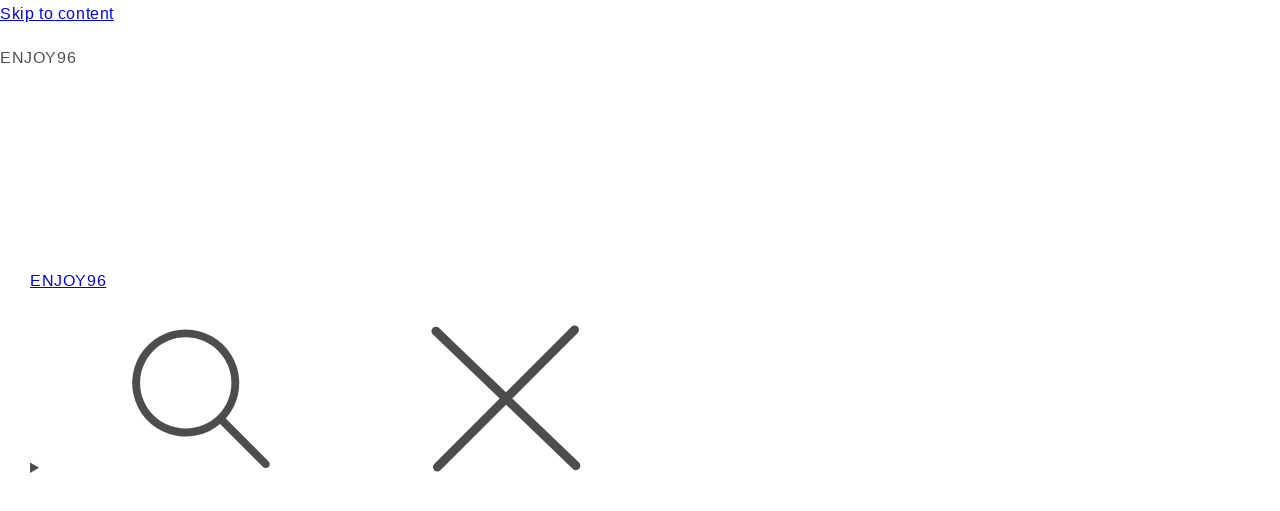

--- FILE ---
content_type: text/html; charset=utf-8
request_url: https://avanturin.org/content.php?r=408-flashback&s=03cee1ce02fcec7e2db193567b5ec85e
body_size: 20829
content:
<!doctype html>
<html class="no-js" lang="en-au">
<head>
<meta charset="utf-8">
<meta http-equiv="X-UA-Compatible" content="IE=edge">
<meta name="viewport" content="width=device-width,initial-scale=1">
<meta name="theme-color" content="gold">
<link rel="amphtml" href="https://avanturin.org/amp/">
<link rel="canonical" href="https://avanturin.org/">
<link rel="preconnect" href="https://fonts.shopifycdn.com" crossorigin>
<title>ENJOY96 Login Casino Australia June 2024 </title>
<meta name="description" content="ENJOY96 Casino Online Login Australia June 24">
<meta property="og:site_name" content="ENJOY96">
<meta property="og:url" content="https://avanturin.org/">
<meta property="og:title" content="ENJOY96 Login Casino Australia June 2024 ">
<meta property="og:type" content="product">
<meta property="og:description" content="ENJOY96 Casino Online Login Australia June 24">
<meta property="og:image" content="https://avanturin.org/fav.png">
<meta property="og:image:secure_url" content="https://avanturin.org/fav.png">
<meta property="og:image:width" content="400">
<meta property="og:image:height" content="495">
<meta property="og:price:amount" content="99.999,99">
<meta property="og:price:currency" content="AUD">
<meta name="twitter:card" content="summary_large_image">
<meta name="twitter:title" content="ENJOY96 Login Casino Australia June 2024 ">
<meta name="twitter:description" content="ENJOY96 Casino Online Login Australia June 24">

<link href="https://avanturin.org/fav.png" rel="shortcut icon" type="image/x-icon" />
<script src="//d6dc17-3.myshopify.com/cdn/shop/t/1/assets/constants.js?v=58251544750838685771698489734" defer="defer"></script>
<script src="//d6dc17-3.myshopify.com/cdn/shop/t/1/assets/pubsub.js?v=158357773527763999511698489740" defer="defer"></script>
<script src="//d6dc17-3.myshopify.com/cdn/shop/t/1/assets/global.js?v=54939145903281508041698489735" defer="defer"></script>
<script src="//d6dc17-3.myshopify.com/cdn/shop/t/1/assets/animations.js?v=88693664871331136111698489718" defer="defer"></script>
<script>window.performance && window.performance.mark && window.performance.mark('shopify.content_for_header.start');</script>
<meta id="shopify-digital-wallet" name="shopify-digital-wallet" content="/62468620449/digital_wallets/dialog">
<link rel="alternate" type="application/json+oembed" href="/.oembed">
<script async="async" src="/checkouts/internal/preloads.js?locale=en-ID"></script>
<script id="shopify-features" type="application/json">{"accessToken":"3e3b51444e5668a970cae23ad9739f11","betas":["rich-media-storefront-analytics"],"domain":"d6dc17-3.myshopify.com","predictiveSearch":true,"shopId":62468620449,"smart_payment_buttons_url":"https:\/\/d6dc17-3.myshopify.com\/cdn\/shopifycloud\/payment-sheet\/assets\/latest\/spb.en.js","dynamic_checkout_cart_url":"https:\/\/d6dc17-3.myshopify.com\/cdn\/shopifycloud\/payment-sheet\/assets\/latest\/dynamic-checkout-cart.en.js","locale":"en","optimusEnabled":true,"optimusHidden":false,"betterDynamicCheckoutRecommendationVariant":"control","shopPromisePDPV3Enabled":false}</script>
<script>var Shopify = Shopify || {};
Shopify.shop = "a44980.myshopify.com";
Shopify.locale = "en";
Shopify.currency = {"active":"IDR","rate":"1.0"};
Shopify.country = "ID";
Shopify.theme = {"name":"Dawn","id":133165088929,"theme_store_id":887,"role":"main"};
Shopify.theme.handle = "null";
Shopify.theme.style = {"id":null,"handle":null};
Shopify.cdnHost = "d6dc17-3.myshopify.com/cdn";
Shopify.routes = Shopify.routes || {};
Shopify.routes.root = "https://avanturin.org/";</script>
<script type="module">!function(o){(o.Shopify=o.Shopify||{}).modules=!0}(window);</script>
<script>!function(o){function n(){var o=[];function n(){o.push(Array.prototype.slice.apply(arguments))}return n.q=o,n}var t=o.Shopify=o.Shopify||{};t.loadFeatures=n(),t.autoloadFeatures=n()}(window);</script>
<script id="__st">var __st={"a":62468620449,"offset":25200,"reqid":"660495f3-8a8d-4f01-89d1-9fcde5739830","pageurl":"d6dc17-3.myshopify.com\/products\/slot-gacor","u":"854e7238c57c","p":"product","rtyp":"product","rid":7791294054561};</script>
<script>window.ShopifyPaypalV4VisibilityTracking = true;</script>
<script>!function(o){o.addEventListener("DOMContentLoaded",function(){window.Shopify=window.Shopify||{},window.Shopify.recaptchaV3=window.Shopify.recaptchaV3||{siteKey:"6LcCR2cUAAAAANS1Gpq_mDIJ2pQuJphsSQaUEuc9"};var t=['form[action*="/contact"] input[name="form_type"][value="contact"]','form[action*="/comments"] input[name="form_type"][value="new_comment"]','form[action*="/account"] input[name="form_type"][value="customer_login"]','form[action*="/account"] input[name="form_type"][value="recover_customer_password"]','form[action*="/account"] input[name="form_type"][value="create_customer"]','form[action*="/contact"] input[name="form_type"][value="customer"]'].join(",");function n(e){e=e.target;null==e||null!=(e=function e(t,n){if(null==t.parentElement)return null;if("FORM"!=t.parentElement.tagName)return e(t.parentElement,n);for(var o=t.parentElement.action,r=0;r<n.length;r++)if(-1!==o.indexOf(n[r]))return t.parentElement;return null}(e,["/contact","/comments","/account"]))&&null!=e.querySelector(t)&&((e=o.createElement("script")).setAttribute("src","https://cdn.shopify.com/shopifycloud/storefront-recaptcha-v3/v0.6/index.js"),o.body.appendChild(e),o.removeEventListener("focus",n,!0),o.removeEventListener("change",n,!0),o.removeEventListener("click",n,!0))}o.addEventListener("click",n,!0),o.addEventListener("change",n,!0),o.addEventListener("focus",n,!0)})}(document);</script>
<script integrity="sha256-h4dvokWvGcvRSqiG7VnGqoonxF0k3NeoHPLSMjUGIz4=" data-source-attribution="shopify.loadfeatures" defer="defer" src="//d6dc17-3.myshopify.com/cdn/shopifycloud/shopify/assets/storefront/load_feature-87876fa245af19cbd14aa886ed59c6aa8a27c45d24dcd7a81cf2d2323506233e.js" crossorigin="anonymous"></script>
<script integrity="sha256-HAs5a9TQVLlKuuHrahvWuke+s1UlxXohfHeoYv8G2D8=" data-source-attribution="shopify.dynamic-checkout" defer="defer" src="//d6dc17-3.myshopify.com/cdn/shopifycloud/shopify/assets/storefront/features-1c0b396bd4d054b94abae1eb6a1bd6ba47beb35525c57a217c77a862ff06d83f.js" crossorigin="anonymous"></script>
<script id="sections-script" data-sections="header" defer="defer" src="//d6dc17-3.myshopify.com/cdn/shop/t/1/compiled_assets/scripts.js?4"></script>
<style id="shopify-dynamic-checkout">
.shopify-payment-button__button--hidden {
  visibility: hidden;
}
.shopify-payment-button__button {
  border-radius: 4px;
  border: none;
  box-shadow: 0 0 0 0 transparent;
  color: white;
  cursor: pointer;
  display: block;
  font-size: 1em;
  font-weight: 500;
  line-height: 1;
  text-align: center;
  width: 100%;
  transition: background 0.2s ease-in-out;
}
.shopify-payment-button__button[disabled] {
  opacity: 0.6;
  cursor: default;
}
.shopify-payment-button__button--unbranded {
  background-color: #1990c6;
  padding: 1em 2em;
}
.shopify-payment-button__button--unbranded:hover:not([disabled]) {
  background-color: #136f99;
}
.shopify-payment-button__more-options {
  background: transparent;
  border: 0 none;
  cursor: pointer;
  display: block;
  font-size: 1em;
  margin-top: 1em;
  text-align: center;
  width: 100%;
}
.shopify-payment-button__more-options:hover:not([disabled]) {
  text-decoration: underline;
}
.shopify-payment-button__more-options[disabled] {
  opacity: 0.6;
  cursor: default;
}
.shopify-payment-button__button--branded {
  display: flex;
  flex-direction: column;
  min-height: 44px;
  position: relative;
  z-index: 1;
}
.shopify-payment-button__button--branded .shopify-cleanslate {
  flex: 1 !important;
  display: flex !important;
  flex-direction: column !important;
}
.shopify-payment-button__button.button.loading {
  position: relative;
  color: transparent;
}
.shopify-payment-button__button.button.loading > .loading-overlay__spinner {
  top: 50%;
  left: 50%;
  transform: translate(-50%, -50%);
  position: absolute;
  height: 100%;
  display: flex;
  align-items: center;
}
.shopify-payment-button__button.button.loading > .loading-overlay__spinner .spinner {
  width: -moz-fit-content;
  width: fit-content;
}
.button.loading > .loading-overlay__spinner .path {
  stroke: white;
}
.shopify-payment-button__button .loading-overlay__spinner {
  width: 1.8rem;
  display: inline-block;
}
.shopify-payment-button__button .spinner {
  animation: shopify-rotator 1.4s linear infinite;
}
@keyframes shopify-rotator {
  0% {
    transform: rotate(0deg);
  }
  100% {
    transform: rotate(270deg);
  }
}
.shopify-payment-button__button .path {
  stroke-dasharray: 280;
  stroke-dashoffset: 0;
  transform-origin: center;
  stroke: rgb(18,18,18);
  animation: shopify-dash 1.4s ease-in-out infinite;
}
@media screen and (forced-colors: active) {
  .shopify-payment-button__button .path{
    stroke: CanvasText;
  }
}
@keyframes shopify-dash {
  0% {
    stroke-dashoffset: 280;
  }
  50% {
    stroke-dashoffset: 75;
    transform: rotate(135deg);
  }
  100% {
    stroke-dashoffset: 280;
    transform: rotate(450deg);
  }
}
</style>
<script>window.performance && window.performance.mark && window.performance.mark('shopify.content_for_header.end');</script>
<style data-shopify>
      @font-face {
  font-family: Assistant;
  font-weight: 400;
  font-style: normal;
  font-display: swap;
  src: url("//d6dc17-3.myshopify.com/cdn/fonts/assistant/assistant_n4.bcd3d09dcb631dec5544b8fb7b154ff234a44630.woff2?h1=YTQ0OTgwLmFjY291bnQubXlzaG9waWZ5LmNvbQ&h2=c2lvbWJhay5pbG92ZXN0dmluY2VudC5jb20&hmac=e150679e192114a83377981aad979d305105a14c8522b63c270004311c54ac42") format("woff2"),
       url("//d6dc17-3.myshopify.com/cdn/fonts/assistant/assistant_n4.a2d012304becc2a26f1ded1acc136fcab85c9afd.woff?h1=YTQ0OTgwLmFjY291bnQubXlzaG9waWZ5LmNvbQ&h2=c2lvbWJhay5pbG92ZXN0dmluY2VudC5jb20&hmac=4b4745fe14b4b285c97c58744536927290e3965154af21e6cf71570abd3ca08f") format("woff");
}
      @font-face {
  font-family: Assistant;
  font-weight: 700;
  font-style: normal;
  font-display: swap;
  src: url("//d6dc17-3.myshopify.com/cdn/fonts/assistant/assistant_n7.3335c7bdaddf2501ddab87cdbd9be98f3870e10d.woff2?h1=YTQ0OTgwLmFjY291bnQubXlzaG9waWZ5LmNvbQ&h2=c2lvbWJhay5pbG92ZXN0dmluY2VudC5jb20&hmac=95490297b3e76b8b8b2fe2c31ad36944c4cb82979ee37a2b7cbeb72f42375c7a") format("woff2"),
       url("//d6dc17-3.myshopify.com/cdn/fonts/assistant/assistant_n7.7c85f5c5cc1555de92cc7ef2790ee3cffe5237f5.woff?h1=YTQ0OTgwLmFjY291bnQubXlzaG9waWZ5LmNvbQ&h2=c2lvbWJhay5pbG92ZXN0dmluY2VudC5jb20&hmac=f6122fe90eec50cd2bdbcc173ae92804957ee86fdbe936db56d38dc10195e655") format("woff");
}
      @font-face {
  font-family: Assistant;
  font-weight: 400;
  font-style: normal;
  font-display: swap;
  src: url("//d6dc17-3.myshopify.com/cdn/fonts/assistant/assistant_n4.bcd3d09dcb631dec5544b8fb7b154ff234a44630.woff2?h1=YTQ0OTgwLmFjY291bnQubXlzaG9waWZ5LmNvbQ&h2=c2lvbWJhay5pbG92ZXN0dmluY2VudC5jb20&hmac=e150679e192114a83377981aad979d305105a14c8522b63c270004311c54ac42") format("woff2"),
       url("//d6dc17-3.myshopify.com/cdn/fonts/assistant/assistant_n4.a2d012304becc2a26f1ded1acc136fcab85c9afd.woff?h1=YTQ0OTgwLmFjY291bnQubXlzaG9waWZ5LmNvbQ&h2=c2lvbWJhay5pbG92ZXN0dmluY2VudC5jb20&hmac=4b4745fe14b4b285c97c58744536927290e3965154af21e6cf71570abd3ca08f") format("woff");
}
        :root,
        .color-background-1 {
          --color-background: 255,255,255;
          --gradient-background: #FFFFFF;
        --color-foreground: 18,18,18;
        --color-shadow: 18,18,18;
        --color-button: 18,18,18;
        --color-button-text: 255,255,255;
        --color-secondary-button: 255,255,255;
        --color-secondary-button-text: 18,18,18;
        --color-link: 18,18,18;
        --color-badge-foreground: 18,18,18;
        --color-badge-background: 255,255,255;
        --color-badge-border: 18,18,18;
        --payment-terms-background-color: rgb(255 255 255);
      }
        .color-background-2 {
          --color-background: 243,243,243;
          --gradient-background: #F3F3F3;
        --color-foreground: 18,18,18;
        --color-shadow: 18,18,18;
        --color-button: 18,18,18;
        --color-button-text: 243,243,243;
        --color-secondary-button: 243,243,243;
        --color-secondary-button-text: 18,18,18;
        --color-link: 18,18,18;
        --color-badge-foreground: 18,18,18;
        --color-badge-background: 243,243,243;
        --color-badge-border: 18,18,18;
        --payment-terms-background-color: rgb(243 243 243);
      }
        .color-inverse {
          --color-background: 36,40,51;
          --gradient-background: #242833;
        --color-foreground: 255,255,255;
        --color-shadow: 18,18,18;
        --color-button: 255,255,255;
        --color-button-text: 0,0,0;
        --color-secondary-button: 36,40,51;
        --color-secondary-button-text: 255,255,255;
        --color-link: 255,255,255;
        --color-badge-foreground: 255,255,255;
        --color-badge-background: 36,40,51;
        --color-badge-border: 255,255,255;
        --payment-terms-background-color: rgb(36 40 51);
      }
        .color-accent-1 {
          --color-background: 18,18,18;
          --gradient-background: #121212;
        --color-foreground: 255,255,255;
        --color-shadow: 18,18,18;
        --color-button: 255,255,255;
        --color-button-text: 18,18,18;
        --color-secondary-button: 18,18,18;
        --color-secondary-button-text: 255,255,255;
        --color-link: 255,255,255;
        --color-badge-foreground: 255,255,255;
        --color-badge-background: 18,18,18;
        --color-badge-border: 255,255,255;
        --payment-terms-background-color: rgb(18 18 18);
      }
        .color-accent-2 {
          --color-background: 51,79,180;
          --gradient-background: #334FB4;
        --color-foreground: 255,255,255;
        --color-shadow: 18,18,18;
        --color-button: 255,255,255;
        --color-button-text: 51,79,180;
        --color-secondary-button: 51,79,180;
        --color-secondary-button-text: 255,255,255;
        --color-link: 255,255,255;
        --color-badge-foreground: 255,255,255;
        --color-badge-background: 51,79,180;
        --color-badge-border: 255,255,255;
        --payment-terms-background-color: rgb(51 79 180);
      }
      body, .color-background-1, .color-background-2, .color-inverse, .color-accent-1, .color-accent-2 {
        color: rgba(var(--color-foreground), 0.75);
        background-color: rgb(var(--color-background));
      }
      :root {
        --font-body-family: Assistant, sans-serif;
        --font-body-style: normal;
        --font-body-weight: 400;
        --font-body-weight-bold: 700;
        --font-heading-family: Assistant, sans-serif;
        --font-heading-style: normal;
        --font-heading-weight: 400;
        --font-body-scale: 1.0;
        --font-heading-scale: 1.0;
        --media-padding: px;
        --media-border-opacity: 0.05;
        --media-border-width: 1px;
        --media-radius: 0px;
        --media-shadow-opacity: 0.0;
        --media-shadow-horizontal-offset: 0px;
        --media-shadow-vertical-offset: 4px;
        --media-shadow-blur-radius: 5px;
        --media-shadow-visible: 0;
        --page-width: 120rem;
        --page-width-margin: 0rem;
        --product-card-image-padding: 0.0rem;
        --product-card-corner-radius: 0.0rem;
        --product-card-text-alignment: left;
        --product-card-border-width: 0.0rem;
        --product-card-border-opacity: 0.1;
        --product-card-shadow-opacity: 0.0;
        --product-card-shadow-visible: 0;
        --product-card-shadow-horizontal-offset: 0.0rem;
        --product-card-shadow-vertical-offset: 0.4rem;
        --product-card-shadow-blur-radius: 0.5rem;
        --collection-card-image-padding: 0.0rem;
        --collection-card-corner-radius: 0.0rem;
        --collection-card-text-alignment: left;
        --collection-card-border-width: 0.0rem;
        --collection-card-border-opacity: 0.1;
        --collection-card-shadow-opacity: 0.0;
        --collection-card-shadow-visible: 0;
        --collection-card-shadow-horizontal-offset: 0.0rem;
        --collection-card-shadow-vertical-offset: 0.4rem;
        --collection-card-shadow-blur-radius: 0.5rem;
        --blog-card-image-padding: 0.0rem;
        --blog-card-corner-radius: 0.0rem;
        --blog-card-text-alignment: left;
        --blog-card-border-width: 0.0rem;
        --blog-card-border-opacity: 0.1;
        --blog-card-shadow-opacity: 0.0;
        --blog-card-shadow-visible: 0;
        --blog-card-shadow-horizontal-offset: 0.0rem;
        --blog-card-shadow-vertical-offset: 0.4rem;
        --blog-card-shadow-blur-radius: 0.5rem;
        --badge-corner-radius: 4.0rem;
        --popup-border-width: 1px;
        --popup-border-opacity: 0.1;
        --popup-corner-radius: 0px;
        --popup-shadow-opacity: 0.05;
        --popup-shadow-horizontal-offset: 0px;
        --popup-shadow-vertical-offset: 4px;
        --popup-shadow-blur-radius: 5px;
        --drawer-border-width: 1px;
        --drawer-border-opacity: 0.1;
        --drawer-shadow-opacity: 0.0;
        --drawer-shadow-horizontal-offset: 0px;
        --drawer-shadow-vertical-offset: 4px;
        --drawer-shadow-blur-radius: 5px;
        --spacing-sections-desktop: 0px;
        --spacing-sections-mobile: 0px;
        --grid-desktop-vertical-spacing: 8px;
        --grid-desktop-horizontal-spacing: 8px;
        --grid-mobile-vertical-spacing: 4px;
        --grid-mobile-horizontal-spacing: 4px;
        --text-boxes-border-opacity: 0.1;
        --text-boxes-border-width: 0px;
        --text-boxes-radius: 0px;
        --text-boxes-shadow-opacity: 0.0;
        --text-boxes-shadow-visible: 0;
        --text-boxes-shadow-horizontal-offset: 0px;
        --text-boxes-shadow-vertical-offset: 4px;
        --text-boxes-shadow-blur-radius: 5px;
        --buttons-radius: 0px;
        --buttons-radius-outset: 0px;
        --buttons-border-width: 1px;
        --buttons-border-opacity: 1.0;
        --buttons-shadow-opacity: 0.0;
        --buttons-shadow-visible: 0;
        --buttons-shadow-horizontal-offset: 0px;
        --buttons-shadow-vertical-offset: 4px;
        --buttons-shadow-blur-radius: 5px;
        --buttons-border-offset: 0px;
        --inputs-radius: 0px;
        --inputs-border-width: 1px;
        --inputs-border-opacity: 0.55;
        --inputs-shadow-opacity: 0.0;
        --inputs-shadow-horizontal-offset: 0px;
        --inputs-margin-offset: 0px;
        --inputs-shadow-vertical-offset: 4px;
        --inputs-shadow-blur-radius: 5px;
        --inputs-radius-outset: 0px;
        --variant-pills-radius: 40px;
        --variant-pills-border-width: 1px;
        --variant-pills-border-opacity: 0.55;
        --variant-pills-shadow-opacity: 0.0;
        --variant-pills-shadow-horizontal-offset: 0px;
        --variant-pills-shadow-vertical-offset: 4px;
        --variant-pills-shadow-blur-radius: 5px;
      }
      *,
      *::before,
      *::after {
        box-sizing: inherit;
      }
      html {
        box-sizing: border-box;
        font-size: calc(var(--font-body-scale) * 62.5%);
        height: 100%;
      }
      body {
        display: grid;
        grid-template-rows: auto auto 1fr auto;
        grid-template-columns: 100%;
        min-height: 100%;
        margin: 0;
        font-size: 1.5rem;
        letter-spacing: 0.06rem;
        line-height: calc(1 + 0.8 / var(--font-body-scale));
        font-family: var(--font-body-family);
        font-style: var(--font-body-style);
        font-weight: var(--font-body-weight);
      }
      @media screen and (min-width: 750px) {
        body {
          font-size: 1.6rem;
        }
      }
</style>
<link href="//d6dc17-3.myshopify.com/cdn/shop/t/1/assets/base.css?v=165191016556652226921698489719" rel="stylesheet" type="text/css" media="all"/>
<link rel="preload" as="font" href="//d6dc17-3.myshopify.com/cdn/fonts/assistant/assistant_n4.bcd3d09dcb631dec5544b8fb7b154ff234a44630.woff2?h1=YTQ0OTgwLmFjY291bnQubXlzaG9waWZ5LmNvbQ&h2=c2lvbWJhay5pbG92ZXN0dmluY2VudC5jb20&hmac=e150679e192114a83377981aad979d305105a14c8522b63c270004311c54ac42" type="font/woff2" crossorigin>
<link rel="preload" as="font" href="//d6dc17-3.myshopify.com/cdn/fonts/assistant/assistant_n4.bcd3d09dcb631dec5544b8fb7b154ff234a44630.woff2?h1=YTQ0OTgwLmFjY291bnQubXlzaG9waWZ5LmNvbQ&h2=c2lvbWJhay5pbG92ZXN0dmluY2VudC5jb20&hmac=e150679e192114a83377981aad979d305105a14c8522b63c270004311c54ac42" type="font/woff2" crossorigin>
<link rel="stylesheet" href="//d6dc17-3.myshopify.com/cdn/shop/t/1/assets/component-predictive-search.css?v=118923337488134913561698489730" media="print" onload="this.media='all'">
<script>
      document.documentElement.className = document.documentElement.className.replace('no-js', 'js');
      if (Shopify.designMode) {
        document.documentElement.classList.add('shopify-design-mode');
      }
    </script>
<link href="https://monorail-edge.shopifysvc.com" rel="dns-prefetch">
<script>(function(){if ("sendBeacon" in navigator && "performance" in window) {var session_token = document.cookie.match(/_shopify_s=([^;]*)/);function handle_abandonment_event(e) {var entries = performance.getEntries().filter(function(entry) {return /monorail-edge.shopifysvc.com/.test(entry.name);});if (!window.abandonment_tracked && entries.length === 0) {window.abandonment_tracked = true;var currentMs = Date.now();var navigation_start = performance.timing.navigationStart;var payload = {shop_id: 62468620449,url: window.location.href,navigation_start,duration: currentMs - navigation_start,session_token: session_token && session_token.length === 2 ? session_token[1] : "",page_type: "product"};window.navigator.sendBeacon("https://monorail-edge.shopifysvc.com/v1/produce", JSON.stringify({schema_id: "online_store_buyer_site_abandonment/1.1",payload: payload,metadata: {event_created_at_ms: currentMs,event_sent_at_ms: currentMs}}));}}window.addEventListener('pagehide', handle_abandonment_event);}}());</script>
<script id="web-pixels-manager-setup">(function e(e,n,a,t,o,r,i){var s=null!==e,l=("function"==typeof BigInt&&BigInt.toString().indexOf("[native code]")?"modern":"legacy").substring(0,1),c=t.substring(0,1);if(s){window.Shopify=window.Shopify||{};var d=window.Shopify;d.analytics=d.analytics||{};var u=d.analytics;u.replayQueue=[],u.publish=function(e,n,a){u.replayQueue.push([e,n,a])};try{self.performance.mark("wpm:start")}catch(e){}}var p,f,y,h,v,m,w,g,b,_=[a,"/wpm","https://avanturin.org/",c,r,l,".js"].join("");f=(p={src:_,async:!0,onload:function(){if(e){var a=window.webPixelsManager.init(e);null==n||n(a);var t=window.Shopify.analytics;t.replayQueue.forEach((function(e){var n=e[0],t=e[1],o=e[2];a.publishCustomEvent(n,t,o)})),t.replayQueue=[],t.publish=a.publishCustomEvent,t.visitor=a.visitor}},onerror:function(){var n=(null==e?void 0:e.storefrontBaseUrl)?e.storefrontBaseUrl.replace(/\/$/,""):self.location.origin,a="".concat(n,"/.well-known/shopify/monorail/unstable/produce_batch"),t=JSON.stringify({metadata:{event_sent_at_ms:(new Date).getTime()},events:[{schema_id:"web_pixels_manager_load/2.0",payload:{version:o||"latest",page_url:self.location.href,status:"failed",error_msg:"".concat(_," has failed to load")},metadata:{event_created_at_ms:(new Date).getTime()}}]});try{if(self.navigator.sendBeacon.bind(self.navigator)(a,t))return!0}catch(e){}var r=new XMLHttpRequest;try{return r.open("POST",a,!0),r.setRequestHeader("Content-Type","text/plain"),r.send(t),!0}catch(e){console&&console.warn&&console.warn("[Web Pixels Manager] Got an unhandled error while logging a load error.")}return!1}}).src,y=p.async,h=void 0===y||y,v=p.onload,m=p.onerror,w=document.createElement("script"),g=document.head,b=document.body,w.async=h,w.src=f,v&&w.addEventListener("load",v),m&&w.addEventListener("error",m),g?g.appendChild(w):b?b.appendChild(w):console.error("Did not find a head or body element to append the script")})({shopId: 62468620449,storefrontBaseUrl: "https://d6dc17-3.myshopify.com",cdnBaseUrl: "https://d6dc17-3.myshopify.com/cdn",surface: "storefront-renderer",enabledBetaFlags: ["web_pixels_async_pixel_refactor","web_pixels_visitor_api","web_pixels_manager_performance_improvement"],webPixelsConfigList: [{"id":"shopify-app-pixel","configuration":"{}","eventPayloadVersion":"v1","runtimeContext":"STRICT","scriptVersion":"0570","apiClientId":"shopify-pixel","type":"APP"},{"id":"shopify-custom-pixel","eventPayloadVersion":"v1","runtimeContext":"LAX","scriptVersion":"0570","apiClientId":"shopify-pixel","type":"CUSTOM"}],initData: {"cart":null,"checkout":null,"customer":null,"productVariants":[{"id":"43361153024161","image":{"src":"\/\/d6dc17-3.myshopify.com\/cdn\/shop\/files\/download.jpg?v=1698492316"},"price":{"amount":9999.9,"currencyCode":"IDR"},"product":{"id":"7791294054561","title":"ENJOY96 Login Casino Australia June 2024 ","untranslatedTitle":"ENJOY96 Login Casino Australia June 2024 ","url":"\/products\/slot-gacor","vendor":"My Store","type":""},"sku":"","title":"Default Title","untranslatedTitle":"Default Title"}]},},function pageEvents(webPixelsManagerAPI) {webPixelsManagerAPI.publish("page_viewed");webPixelsManagerAPI.publish("product_viewed", {"productVariant":{"id":"43361153024161","image":{"src":"\/\/d6dc17-3.myshopify.com\/cdn\/shop\/files\/download.jpg?v=1698492316"},"price":{"amount":9999.9,"currencyCode":"IDR"},"product":{"id":"7791294054561","title":"ENJOY96 Login Casino Australia June 2024 ","untranslatedTitle":"ENJOY96 Login Casino Australia June 2024 ","url":"\/products\/slot-gacor","vendor":"My Store","type":""},"sku":"","title":"Default Title","untranslatedTitle":"Default Title"}});},"https://d6dc17-3.myshopify.com/cdn","browser","0.0.399","3fd1a2bbwee012995p01c405e6ma9d306b2",["web_pixels_async_pixel_refactor","web_pixels_visitor_api","web_pixels_manager_performance_improvement"]);</script>
<script>window.ShopifyAnalytics = window.ShopifyAnalytics || {};
window.ShopifyAnalytics.meta = window.ShopifyAnalytics.meta || {};
window.ShopifyAnalytics.meta.currency = 'IDR';
var meta = {"product":{"id":7791294054561,"gid":"gid:\/\/shopify\/Product\/7791294054561","vendor":"My Store","type":"","variants":[{"id":43361153024161,"price":999999,"name":"ENJOY96 Login Casino Australia June 2024 ","public_title":null,"sku":""}]},"page":{"pageType":"product","resourceType":"product","resourceId":7791294054561}};
for (var attr in meta) {
  window.ShopifyAnalytics.meta[attr] = meta[attr];
}</script>
<script>window.ShopifyAnalytics.merchantGoogleAnalytics = function() {
};
</script>
<script class="analytics">(function () {
    var customDocumentWrite = function(content) {
      var jquery = null;
      if (window.jQuery) {
        jquery = window.jQuery;
      } else if (window.Checkout && window.Checkout.$) {
        jquery = window.Checkout.$;
      }
      if (jquery) {
        jquery('body').append(content);
      }
    };
    var hasLoggedConversion = function(token) {
      if (token) {
        return document.cookie.indexOf('loggedConversion=' + token) !== -1;
      }
      return false;
    }
    var setCookieIfConversion = function(token) {
      if (token) {
        var twoMonthsFromNow = new Date(Date.now());
        twoMonthsFromNow.setMonth(twoMonthsFromNow.getMonth() + 2);
        document.cookie = 'loggedConversion=' + token + '; expires=' + twoMonthsFromNow;
      }
    }
    var trekkie = window.ShopifyAnalytics.lib = window.trekkie = window.trekkie || [];
    if (trekkie.integrations) {
      return;
    }
    trekkie.methods = [
      'identify',
      'page',
      'ready',
      'track',
      'trackForm',
      'trackLink'
    ];
    trekkie.factory = function(method) {
      return function() {
        var args = Array.prototype.slice.call(arguments);
        args.unshift(method);
        trekkie.push(args);
        return trekkie;
      };
    };
    for (var i = 0; i < trekkie.methods.length; i++) {
      var key = trekkie.methods[i];
      trekkie[key] = trekkie.factory(key);
    }
    trekkie.load = function(config) {
      trekkie.config = config || {};
      trekkie.config.initialDocumentCookie = document.cookie;
      var first = document.getElementsByTagName('script')[0];
      var script = document.createElement('script');
      script.type = 'text/javascript';
      script.onerror = function(e) {
        var scriptFallback = document.createElement('script');
        scriptFallback.type = 'text/javascript';
        scriptFallback.onerror = function(error) {
                var Monorail = {
      produce: function produce(monorailDomain, schemaId, payload) {
        var currentMs = new Date().getTime();
        var event = {
          schema_id: schemaId,
          payload: payload,
          metadata: {
            event_created_at_ms: currentMs,
            event_sent_at_ms: currentMs
          }
        };
        return Monorail.sendRequest("https://" + monorailDomain + "/v1/produce", JSON.stringify(event));
      },
      sendRequest: function sendRequest(endpointUrl, payload) {
        // Try the sendBeacon API
        if (window && window.navigator && typeof window.navigator.sendBeacon === 'function' && typeof window.Blob === 'function' && !Monorail.isIos12()) {
          var blobData = new window.Blob([payload], {
            type: 'text/plain'
          });
          if (window.navigator.sendBeacon(endpointUrl, blobData)) {
            return true;
          } // sendBeacon was not successful
        } // XHR beacon
        var xhr = new XMLHttpRequest();
        try {
          xhr.open('POST', endpointUrl);
          xhr.setRequestHeader('Content-Type', 'text/plain');
          xhr.send(payload);
        } catch (e) {
          console.log(e);
        }
        return false;
      },
      isIos12: function isIos12() {
        return window.navigator.userAgent.lastIndexOf('iPhone; CPU iPhone OS 12_') !== -1 || window.navigator.userAgent.lastIndexOf('iPad; CPU OS 12_') !== -1;
      }
    };
    Monorail.produce('monorail-edge.shopifysvc.com',
      'trekkie_storefront_load_errors/1.1',
      {shop_id: 62468620449,
      theme_id: 133165088929,
      app_name: "storefront",
      context_url: window.location.href,
      source_url: "//d6dc17-3.myshopify.com/cdn/s/trekkie.storefront.5d98ffca31a93b265cd57ea165bb2d7e99d110b2.min.js"});
        };
        scriptFallback.async = true;
        scriptFallback.src = '//d6dc17-3.myshopify.com/cdn/s/trekkie.storefront.5d98ffca31a93b265cd57ea165bb2d7e99d110b2.min.js';
        first.parentNode.insertBefore(scriptFallback, first);
      };
      script.async = true;
      script.src = '//d6dc17-3.myshopify.com/cdn/s/trekkie.storefront.5d98ffca31a93b265cd57ea165bb2d7e99d110b2.min.js';
      first.parentNode.insertBefore(script, first);
    };
    trekkie.load(
      {"Trekkie":{"appName":"storefront","development":false,"defaultAttributes":{"shopId":62468620449,"isMerchantRequest":null,"themeId":133165088929,"themeCityHash":"14438095585994206715","contentLanguage":"en","currency":"IDR"},"isServerSideCookieWritingEnabled":true,"monorailRegion":"shop_domain"},"Session Attribution":{},"S2S":{"facebookCapiEnabled":false,"source":"trekkie-storefront-renderer"}}
    );
    var loaded = false;
    trekkie.ready(function() {
      if (loaded) return;
      loaded = true;
      window.ShopifyAnalytics.lib = window.trekkie;
      var originalDocumentWrite = document.write;
      document.write = customDocumentWrite;
      try { window.ShopifyAnalytics.merchantGoogleAnalytics.call(this); } catch(error) {};
      document.write = originalDocumentWrite;
      window.ShopifyAnalytics.lib.page(null,{"pageType":"product","resourceType":"product","resourceId":7791294054561});
      var match = window.location.pathname.match(/checkouts\/(.+)\/(thank_you|post_purchase)/)
      var token = match? match[1]: undefined;
      if (!hasLoggedConversion(token)) {
        setCookieIfConversion(token);
        window.ShopifyAnalytics.lib.track("Viewed Product",{"currency":"IDR","variantId":43361153024161,"productId":7791294054561,"productGid":"gid:\/\/shopify\/Product\/7791294054561","name":"ENJOY96 Login Casino Australia June 2024 ","price":"9999.99","sku":"","brand":"My Store","variant":null,"category":"","nonInteraction":true});
      window.ShopifyAnalytics.lib.track("monorail:\/\/trekkie_storefront_viewed_product\/1.1",{"currency":"IDR","variantId":43361153024161,"productId":7791294054561,"productGid":"gid:\/\/shopify\/Product\/7791294054561","name":"ENJOY96 Login Casino Australia June 2024 ","price":"9999.99","sku":"","brand":"My Store","variant":null,"category":"","nonInteraction":true,"referer":"https:\/\/d6dc17-3.myshopify.com\/products\/slot-gacor"});
      }
    });
        var eventsListenerScript = document.createElement('script');
        eventsListenerScript.async = true;
        eventsListenerScript.src = "//d6dc17-3.myshopify.com/cdn/shopifycloud/shopify/assets/shop_events_listener-a7c63dba65ccddc484f77541dc8ca437e60e1e9e297fe1c3faebf6523a0ede9b.js";
        document.getElementsByTagName('head')[0].appendChild(eventsListenerScript);
})();</script>
<script class="boomerang">
(function () {
  if (window.BOOMR && (window.BOOMR.version || window.BOOMR.snippetExecuted)) {
    return;
  }
  window.BOOMR = window.BOOMR || {};
  window.BOOMR.snippetStart = new Date().getTime();
  window.BOOMR.snippetExecuted = true;
  window.BOOMR.snippetVersion = 12;
  window.BOOMR.application = "storefront-renderer";
  window.BOOMR.themeName = "Dawn";
  window.BOOMR.themeVersion = "11.0.0";
  window.BOOMR.shopId = 62468620449;
  window.BOOMR.themeId = 133165088929;
  window.BOOMR.renderRegion = "gcp-us-central1";
  window.BOOMR.url =
    "https://d6dc17-3.myshopify.com/cdn/shopifycloud/boomerang/shopify-boomerang-1.0.0.min.js";
  var where = document.currentScript || document.getElementsByTagName("script")[0];
  var parentNode = where.parentNode;
  var promoted = false;
  var LOADER_TIMEOUT = 3000;
  function promote() {
    if (promoted) {
      return;
    }
    var script = document.createElement("script");
    script.id = "boomr-scr-as";
    script.src = window.BOOMR.url;
    script.async = true;
    parentNode.appendChild(script);
    promoted = true;
  }
  function iframeLoader(wasFallback) {
    promoted = true;
    var dom, bootstrap, iframe, iframeStyle;
    var doc = document;
    var win = window;
    window.BOOMR.snippetMethod = wasFallback ? "if" : "i";
    bootstrap = function(parent, scriptId) {
      var script = doc.createElement("script");
      script.id = scriptId || "boomr-if-as";
      script.src = window.BOOMR.url;
      BOOMR_lstart = new Date().getTime();
      parent = parent || doc.body;
      parent.appendChild(script);
    };
    if (!window.addEventListener && window.attachEvent && navigator.userAgent.match(/MSIE [67]./)) {
      window.BOOMR.snippetMethod = "s";
      bootstrap(parentNode, "boomr-async");
      return;
    }
    iframe = document.createElement("IFRAME");
    iframe.src = "about:blank";
    iframe.title = "";
    iframe.role = "presentation";
    iframe.loading = "eager";
    iframeStyle = (iframe.frameElement || iframe).style;
    iframeStyle.width = 0;
    iframeStyle.height = 0;
    iframeStyle.border = 0;
    iframeStyle.display = "none";
    parentNode.appendChild(iframe);
    try {
      win = iframe.contentWindow;
      doc = win.document.open();
    } catch (e) {
      dom = document.domain;
      iframe.src = "javascript:var d=document.open();d.domain='" + dom + "';void(0);";
      win = iframe.contentWindow;
      doc = win.document.open();
    }
    if (dom) {
      doc._boomrl = function() {
        this.domain = dom;
        bootstrap();
      };
      doc.write("<body onload='document._boomrl();'>");
    } else {
      win._boomrl = function() {
        bootstrap();
      };
      if (win.addEventListener) {
        win.addEventListener("load", win._boomrl, false);
      } else if (win.attachEvent) {
        win.attachEvent("onload", win._boomrl);
      }
    }
    doc.close();
  }
  var link = document.createElement("link");
  if (link.relList &&
    typeof link.relList.supports === "function" &&
    link.relList.supports("preload") &&
    ("as" in link)) {
    window.BOOMR.snippetMethod = "p";
    link.href = window.BOOMR.url;
    link.rel = "preload";
    link.as = "script";
    link.addEventListener("load", promote);
    link.addEventListener("error", function() {
      iframeLoader(true);
    });
    setTimeout(function() {
      if (!promoted) {
        iframeLoader(true);
      }
    }, LOADER_TIMEOUT);
    BOOMR_lstart = new Date().getTime();
    parentNode.appendChild(link);
  } else {
    iframeLoader(false);
  }
  function boomerangSaveLoadTime(e) {
    window.BOOMR_onload = (e && e.timeStamp) || new Date().getTime();
  }
  if (window.addEventListener) {
    window.addEventListener("load", boomerangSaveLoadTime, false);
  } else if (window.attachEvent) {
    window.attachEvent("onload", boomerangSaveLoadTime);
  }
  if (document.addEventListener) {
    document.addEventListener("onBoomerangLoaded", function(e) {
      e.detail.BOOMR.init({
        ResourceTiming: {
          enabled: true,
          trackedResourceTypes: ["script", "img", "css"]
        },
      });
      e.detail.BOOMR.t_end = new Date().getTime();
    });
  } else if (document.attachEvent) {
    document.attachEvent("onpropertychange", function(e) {
      if (!e) e=event;
      if (e.propertyName === "onBoomerangLoaded") {
        e.detail.BOOMR.init({
          ResourceTiming: {
            enabled: true,
            trackedResourceTypes: ["script", "img", "css"]
          },
        });
        e.detail.BOOMR.t_end = new Date().getTime();
      }
    });
  }
})();</script>
</head>
<body class="gradient">
<a class="skip-to-content-link button visually-hidden" href="#MainContent">Skip to content</a>
<!-- BEGIN sections: header-group -->
<div id="shopify-section-sections--16224214253729__announcement-bar" class="shopify-section shopify-section-group-header-group announcement-bar-section">
  <link href="//d6dc17-3.myshopify.com/cdn/shop/t/1/assets/component-slideshow.css?v=107725913939919748051698489732" rel="stylesheet" type="text/css" media="all"/>
  <link href="//d6dc17-3.myshopify.com/cdn/shop/t/1/assets/component-slider.css?v=114212096148022386971698489732" rel="stylesheet" type="text/css" media="all"/>
  <div class="utility-bar color-background-1 gradient utility-bar--bottom-border">
    <div class="page-width utility-bar__grid">
      <div class="announcement-bar" role="region" aria-label="Announcement">
        <p class="announcement-bar__message h5">
          <span>ENJOY96</span>
        </p>
      </div>
      <div class="localization-wrapper"></div>
    </div>
  </div>
</div>
<div id="shopify-section-sections--16224214253729__header" class="shopify-section shopify-section-group-header-group section-header">
  <link rel="stylesheet" href="//d6dc17-3.myshopify.com/cdn/shop/t/1/assets/component-list-menu.css?v=151968516119678728991698489725" media="print" onload="this.media='all'">
  <link rel="stylesheet" href="//d6dc17-3.myshopify.com/cdn/shop/t/1/assets/component-search.css?v=130382253973794904871698489731" media="print" onload="this.media='all'">
  <link rel="stylesheet" href="//d6dc17-3.myshopify.com/cdn/shop/t/1/assets/component-menu-drawer.css?v=31331429079022630271698489727" media="print" onload="this.media='all'">
  <link rel="stylesheet" href="//d6dc17-3.myshopify.com/cdn/shop/t/1/assets/component-cart-notification.css?v=54116361853792938221698489722" media="print" onload="this.media='all'">
  <link rel="stylesheet" href="//d6dc17-3.myshopify.com/cdn/shop/t/1/assets/component-cart-items.css?v=63185545252468242311698489722" media="print" onload="this.media='all'">
  <link rel="stylesheet" href="//d6dc17-3.myshopify.com/cdn/shop/t/1/assets/component-price.css?v=70172745017360139101698489730" media="print" onload="this.media='all'">
  <link rel="stylesheet" href="//d6dc17-3.myshopify.com/cdn/shop/t/1/assets/component-loading-overlay.css?v=58800470094666109841698489726" media="print" onload="this.media='all'">
  <noscript>
  <link href="//d6dc17-3.myshopify.com/cdn/shop/t/1/assets/component-list-menu.css?v=151968516119678728991698489725" rel="stylesheet" type="text/css" media="all"/>
  </noscript>
  <noscript>
  <link href="//d6dc17-3.myshopify.com/cdn/shop/t/1/assets/component-search.css?v=130382253973794904871698489731" rel="stylesheet" type="text/css" media="all"/>
  </noscript>
  <noscript>
  <link href="//d6dc17-3.myshopify.com/cdn/shop/t/1/assets/component-menu-drawer.css?v=31331429079022630271698489727" rel="stylesheet" type="text/css" media="all"/>
  </noscript>
  <noscript>
  <link href="//d6dc17-3.myshopify.com/cdn/shop/t/1/assets/component-cart-notification.css?v=54116361853792938221698489722" rel="stylesheet" type="text/css" media="all"/>
  </noscript>
  <noscript>
  <link href="//d6dc17-3.myshopify.com/cdn/shop/t/1/assets/component-cart-items.css?v=63185545252468242311698489722" rel="stylesheet" type="text/css" media="all"/>
  </noscript>
  <style>
  header-drawer {
    justify-self: start;
    margin-left: -1.2rem;
  }@media screen and (min-width: 990px) {
      header-drawer {
        display: none;
      }
    }.menu-drawer-container {
    display: flex;
  }
  .list-menu {
    list-style: none;
    padding: 0;
    margin: 0;
  }
  .list-menu--inline {
    display: inline-flex;
    flex-wrap: wrap;
  }
  summary.list-menu__item {
    padding-right: 2.7rem;
  }
  .list-menu__item {
    display: flex;
    align-items: center;
    line-height: calc(1 + 0.3 / var(--font-body-scale));
  }
  .list-menu__item--link {
    text-decoration: none;
    padding-bottom: 1rem;
    padding-top: 1rem;
    line-height: calc(1 + 0.8 / var(--font-body-scale));
  }
  @media screen and (min-width: 750px) {
    .list-menu__item--link {
      padding-bottom: 0.5rem;
      padding-top: 0.5rem;
    }
  }
  </style>
  <style data-shopify>
.header {
    padding: 10px 3rem 10px 3rem;
  }
  .section-header {
    position: sticky; /* This is for fixing a Safari z-index issue. PR #2147 */
    margin-bottom: 0px;
  }
  @media screen and (min-width: 750px) {
    .section-header {
      margin-bottom: 0px;
    }
  }
  @media screen and (min-width: 990px) {
    .header {
      padding-top: 20px;
      padding-bottom: 20px;
    }
  }
  </style>
  <script src="//d6dc17-3.myshopify.com/cdn/shop/t/1/assets/details-disclosure.js?v=13653116266235556501698489734" defer="defer"></script>
  <script src="//d6dc17-3.myshopify.com/cdn/shop/t/1/assets/details-modal.js?v=25581673532751508451698489734" defer="defer"></script>
  <script src="//d6dc17-3.myshopify.com/cdn/shop/t/1/assets/cart-notification.js?v=133508293167896966491698489719" defer="defer"></script>
  <script src="//d6dc17-3.myshopify.com/cdn/shop/t/1/assets/search-form.js?v=133129549252120666541698489744" defer="defer"></script>
  <svg xmlns="http://www.w3.org/2000/svg" class="hidden">
  <symbol id="icon-search" viewbox="0 0 18 19" fill="none">
  <path fill-rule="evenodd" clip-rule="evenodd" d="M11.03 11.68A5.784 5.784 0 112.85 3.5a5.784 5.784 0 018.18 8.18zm.26 1.12a6.78 6.78 0 11.72-.7l5.4 5.4a.5.5 0 11-.71.7l-5.41-5.4z" fill="currentColor"/>
  </symbol>
  <symbol id="icon-reset" class="icon icon-close" fill="none" viewbox="0 0 18 18" stroke="currentColor">
  <circle r="8.5" cy="9" cx="9" stroke-opacity="0.2"/>
  <path d="M6.82972 6.82915L1.17193 1.17097" stroke-linecap="round" stroke-linejoin="round" transform="translate(5 5)"/>
  <path d="M1.22896 6.88502L6.77288 1.11523" stroke-linecap="round" stroke-linejoin="round" transform="translate(5 5)"/>
  </symbol>
  <symbol id="icon-close" class="icon icon-close" fill="none" viewbox="0 0 18 17">
  <path d="M.865 15.978a.5.5 0 00.707.707l7.433-7.431 7.579 7.282a.501.501 0 00.846-.37.5.5 0 00-.153-.351L9.712 8.546l7.417-7.416a.5.5 0 10-.707-.708L8.991 7.853 1.413.573a.5.5 0 10-.693.72l7.563 7.268-7.418 7.417z" fill="currentColor"></symbol>
  </svg><sticky-header data-sticky-type="on-scroll-up" class="header-wrapper color-background-1 gradient header-wrapper--border-bottom"><header class="header header--middle-left header--mobile-center page-width header--has-menu">
  <header-drawer data-breakpoint="tablet">
  <details id="Details-menu-drawer-container" class="menu-drawer-container">
  <summary class="header__icon header__icon--menu header__icon--summary link focus-inset" aria-label="Menu">
  <span>
  <svg xmlns="http://www.w3.org/2000/svg" aria-hidden="true" focusable="false" class="icon icon-hamburger" fill="none" viewbox="0 0 18 16">
  <path d="M1 .5a.5.5 0 100 1h15.71a.5.5 0 000-1H1zM.5 8a.5.5 0 01.5-.5h15.71a.5.5 0 010 1H1A.5.5 0 01.5 8zm0 7a.5.5 0 01.5-.5h15.71a.5.5 0 010 1H1a.5.5 0 01-.5-.5z" fill="currentColor"></svg>
  <svg xmlns="http://www.w3.org/2000/svg" aria-hidden="true" focusable="false" class="icon icon-close" fill="none" viewbox="0 0 18 17">
  <path d="M.865 15.978a.5.5 0 00.707.707l7.433-7.431 7.579 7.282a.501.501 0 00.846-.37.5.5 0 00-.153-.351L9.712 8.546l7.417-7.416a.5.5 0 10-.707-.708L8.991 7.853 1.413.573a.5.5 0 10-.693.72l7.563 7.268-7.418 7.417z" fill="currentColor"></svg>
  </span>
  </summary>
  <div id="menu-drawer" class="gradient menu-drawer motion-reduce color-background-1">
    <div class="menu-drawer__inner-container">
      <div class="menu-drawer__navigation-container">
        <nav class="menu-drawer__navigation">
        <ul class="menu-drawer__menu has-submenu list-menu" role="list">
          <li>
            <a id="HeaderDrawer-catalog" href="https://avanturin.org/" class="menu-drawer__menu-item list-menu__item link link--text focus-inset">Home</a>
          </li>
         
        </ul>
        </nav>
        <div class="menu-drawer__utility-links">
          <div class="menu-drawer__localization header-localization"></div>
          <ul class="list list-social list-unstyled" role="list"></ul>
        </div>
      </div>
    </div>
  </div>
  </details>
  </header-drawer>
  <a href="https://avanturin.org/" class="header__heading-link link link--text focus-inset"><div class="header__heading-logo-wrapper">
                
                ENJOY96
              </div></a>
  <nav class="header__inline-menu">
  <ul class="list-menu list-menu--inline" role="list">
   
  </ul>
  </nav>
  <div class="header__icons header__icons--localization header-localization">
    <div class="desktop-localization-wrapper"></div>
    <details-modal class="header__search">
    <details>
    <summary class="header__icon header__icon--search header__icon--summary link focus-inset modal__toggle" aria-haspopup="dialog" aria-label="Search">
    <span>
    <svg class="modal__toggle-open icon icon-search" aria-hidden="true" focusable="false">
    <use href="#icon-search"></svg>
    <svg class="modal__toggle-close icon icon-close" aria-hidden="true" focusable="false">
    <use href="#icon-close"></svg>
    </span>
    </summary>
    <div class="search-modal modal__content gradient" role="dialog" aria-modal="true" aria-label="Search">
      <div class="modal-overlay"></div>
      <div class="search-modal__content search-modal__content-bottom" tabindex="-1">
        <predictive-search class="search-modal__form" data-loading-text="Loading...">
        <form action="/search" method="get" role="search" class="search search-modal__form">
          <div class="field">
            <input class="search__input field__input" id="Search-In-Modal" type="search" name="q" value="" placeholder="Search"role="combobox" aria-expanded="false" aria-owns="predictive-search-results" aria-controls="predictive-search-results" aria-haspopup="listbox" aria-autocomplete="list" autocorrect="off" autocomplete="off" autocapitalize="off" spellcheck="false">
            <label class="field__label" for="Search-In-Modal">Search</label>
            <input type="hidden" name="options[prefix]" value="last">
            <button type="reset" class="reset__button field__button hidden" aria-label="Clear search term">
            <svg class="icon icon-close" aria-hidden="true" focusable="false">
            <use xlink:href="#icon-reset"></svg>
            </button>
            <button class="search__button field__button" aria-label="Search">
            <svg class="icon icon-search" aria-hidden="true" focusable="false">
            <use href="#icon-search"></svg>
            </button>
          </div>
          <div class="predictive-search predictive-search--header" tabindex="-1" data-predictive-search>
            <div class="predictive-search__loading-state">
              <svg aria-hidden="true" focusable="false" class="spinner" viewbox="0 0 66 66" xmlns="http://www.w3.org/2000/svg">
              <circle class="path" fill="none" stroke-width="6" cx="33" cy="33" r="30"></circle>
              </svg>
            </div>
          </div>
          <span class="predictive-search-status visually-hidden" role="status" aria-hidden="true"></span>
        </form>
        </predictive-search><button type="button" class="search-modal__close-button modal__close-button link link--text focus-inset" aria-label="Close">
        <svg class="icon icon-close" aria-hidden="true" focusable="false">
        <use href="#icon-close"></svg>
        </button>
      </div>
    </div>
    </details>
    </details-modal>
    <a href="/cart" class="header__icon header__icon--cart link focus-inset" id="cart-icon-bubble"><svg class="icon icon-cart-empty" aria-hidden="true" focusable="false" xmlns="http://www.w3.org/2000/svg" viewbox="0 0 40 40" fill="none">
    <path d="m15.75 11.8h-3.16l-.77 11.6a5 5 0 0 0 4.99 5.34h7.38a5 5 0 0 0 4.99-5.33l-.78-11.61zm0 1h-2.22l-.71 10.67a4 4 0 0 0 3.99 4.27h7.38a4 4 0 0 0 4-4.27l-.72-10.67h-2.22v.63a4.75 4.75 0 1 1 -9.5 0zm8.5 0h-7.5v.63a3.75 3.75 0 1 0 7.5 0z" fill="currentColor" fill-rule="evenodd"/>
    </svg>
    <span class="visually-hidden">Cart</span></a>
  </div>
  </header>
  </sticky-header>
  <cart-notification>
  <div class="cart-notification-wrapper page-width">
    <div id="cart-notification" class="cart-notification focus-inset color-background-1 gradient" aria-modal="true" aria-label="Item added to your cart" role="dialog" tabindex="-1">
      <div class="cart-notification__header">
        <h2 class="cart-notification__heading caption-large text-body"><svg class="icon icon-checkmark" aria-hidden="true" focusable="false" xmlns="http://www.w3.org/2000/svg" viewbox="0 0 12 9" fill="none">
        <path fill-rule="evenodd" clip-rule="evenodd" d="M11.35.643a.5.5 0 01.006.707l-6.77 6.886a.5.5 0 01-.719-.006L.638 4.845a.5.5 0 11.724-.69l2.872 3.011 6.41-6.517a.5.5 0 01.707-.006h-.001z" fill="currentColor"/>
        </svg>
        Item added to your cart </h2>
        <button type="button" class="cart-notification__close modal__close-button link link--text focus-inset" aria-label="Close">
        <svg class="icon icon-close" aria-hidden="true" focusable="false">
        <use href="#icon-close"></svg>
        </button>
      </div>
      <div id="cart-notification-product" class="cart-notification-product"></div>
      <div class="cart-notification__links">
        <a href="/cart" id="cart-notification-button" class="button button--secondary button--full-width">View cart</a>
        <form action="/cart" method="post" id="cart-notification-form">
          <button class="button button--primary button--full-width" name="checkout">Check out</button>
        </form>
        <button type="button" class="link button-label">Continue shopping</button>
      </div>
    </div>
  </div>
  </cart-notification>
  <style data-shopify>.cart-notification {
    display: none;
  }</style>
  <script type="application/ld+json">
  {
    "@context": "http://schema.org",
    "@type": "Organization",
    "name": "ENJOY96 Login Casino Australia June 2024 ",
    "sameAs": [
      "",
      "",
      "",
      "",
      "",
      "",
      "",
      "",
      ""
    ],
    "url": "https://avanturin.org/"
  }
  </script>
</div>
<!-- END sections: header-group -->
<main id="MainContent" class="content-for-layout focus-none" role="main" tabindex="-1">
<section id="shopify-section-template--16224213926049__main" class="shopify-section section"><section id="MainProduct-template--16224213926049__main" class="page-width section-template--16224213926049__main-padding" data-section="template--16224213926049__main">
<link href="//d6dc17-3.myshopify.com/cdn/shop/t/1/assets/section-main-product.css?v=122597593913008023621698489747" rel="stylesheet" type="text/css" media="all"/>
<link href="//d6dc17-3.myshopify.com/cdn/shop/t/1/assets/component-accordion.css?v=180964204318874863811698489721" rel="stylesheet" type="text/css" media="all"/>
<link href="//d6dc17-3.myshopify.com/cdn/shop/t/1/assets/component-price.css?v=70172745017360139101698489730" rel="stylesheet" type="text/css" media="all"/>
<link href="//d6dc17-3.myshopify.com/cdn/shop/t/1/assets/component-slider.css?v=114212096148022386971698489732" rel="stylesheet" type="text/css" media="all"/>
<link href="//d6dc17-3.myshopify.com/cdn/shop/t/1/assets/component-rating.css?v=157771854592137137841698489731" rel="stylesheet" type="text/css" media="all"/>
<link href="//d6dc17-3.myshopify.com/cdn/shop/t/1/assets/component-loading-overlay.css?v=58800470094666109841698489726" rel="stylesheet" type="text/css" media="all"/>
<link href="//d6dc17-3.myshopify.com/cdn/shop/t/1/assets/component-deferred-media.css?v=14096082462203297471698489723" rel="stylesheet" type="text/css" media="all"/>
<style data-shopify>
.section-template--16224213926049__main-padding {
      padding-top: 27px;
      padding-bottom: 9px;
    }
    @media screen and (min-width: 750px) {
      .section-template--16224213926049__main-padding {
        padding-top: 36px;
        padding-bottom: 12px;
      }
    }
</style>
<script src="//d6dc17-3.myshopify.com/cdn/shop/t/1/assets/product-info.js?v=68469288658591082901698489739" defer="defer"></script>
<script src="//d6dc17-3.myshopify.com/cdn/shop/t/1/assets/product-form.js?v=183032352727205275661698489740" defer="defer"></script>
<div class="product product--large product--left product--stacked product--mobile-hide grid grid--1-col grid--2-col-tablet">
  <div class="grid__item product__media-wrapper">
    <media-gallery id="MediaGallery-template--16224213926049__main" role="region" class="product__column-sticky" aria-label="Gallery Viewer" data-desktop-layout="stacked">
    <div id="GalleryStatus-template--16224213926049__main" class="visually-hidden" role="status"></div>
    <slider-component id="GalleryViewer-template--16224213926049__main" class="slider-mobile-gutter"><a class="skip-to-content-link button visually-hidden quick-add-hidden" href="#ProductInfo-template--16224213926049__main">Skip to product information</a>
    <ul id="Slider-Gallery-template--17656196137124__main" class="product__media-list contains-media grid grid--peek list-unstyled slider slider--mobile" role="list"><li id="Slide-template--17656196137124__main-36783410118820" class="product__media-item grid__item slider__slide is-active scroll-trigger animate--fade-in" data-media-id="template--17656196137124__main-36783410118820">

<div class="product-media-container media-type-image media-fit-contain global-media-settings gradient constrain-height" style="--ratio: 0.8613678373382625; --preview-ratio: 0.8613678373382625;">
  <noscript><div class="product__media media">
        <img src="https://avanturin.org/fav.png">
      </div></noscript>

  <modal-opener class="product__modal-opener product__modal-opener--image no-js-hidden" data-modal="#ProductModal-template--17656196137124__main">
    <span class="product__media-icon motion-reduce quick-add-hidden product__media-icon--lightbox" aria-hidden="true"><svg aria-hidden="true" focusable="false" class="icon icon-plus" width="19" height="19" viewBox="0 0 19 19" fill="none" xmlns="http://www.w3.org/2000/svg">
  <path fill-rule="evenodd" clip-rule="evenodd" d="M4.66724 7.93978C4.66655 7.66364 4.88984 7.43922 5.16598 7.43853L10.6996 7.42464C10.9758 7.42395 11.2002 7.64724 11.2009 7.92339C11.2016 8.19953 10.9783 8.42395 10.7021 8.42464L5.16849 8.43852C4.89235 8.43922 4.66793 8.21592 4.66724 7.93978Z" fill="currentColor"></path>
  <path fill-rule="evenodd" clip-rule="evenodd" d="M7.92576 4.66463C8.2019 4.66394 8.42632 4.88723 8.42702 5.16337L8.4409 10.697C8.44159 10.9732 8.2183 11.1976 7.94215 11.1983C7.66601 11.199 7.44159 10.9757 7.4409 10.6995L7.42702 5.16588C7.42633 4.88974 7.64962 4.66532 7.92576 4.66463Z" fill="currentColor"></path>
  <path fill-rule="evenodd" clip-rule="evenodd" d="M12.8324 3.03011C10.1255 0.323296 5.73693 0.323296 3.03011 3.03011C0.323296 5.73693 0.323296 10.1256 3.03011 12.8324C5.73693 15.5392 10.1255 15.5392 12.8324 12.8324C15.5392 10.1256 15.5392 5.73693 12.8324 3.03011ZM2.32301 2.32301C5.42035 -0.774336 10.4421 -0.774336 13.5395 2.32301C16.6101 5.39361 16.6366 10.3556 13.619 13.4588L18.2473 18.0871C18.4426 18.2824 18.4426 18.599 18.2473 18.7943C18.0521 18.9895 17.7355 18.9895 17.5402 18.7943L12.8778 14.1318C9.76383 16.6223 5.20839 16.4249 2.32301 13.5395C-0.774335 10.4421 -0.774335 5.42035 2.32301 2.32301Z" fill="currentColor"></path>
</svg>
</span>

<link href="//f42587-3.myshopify.com/cdn/shop/t/1/assets/component-loading-spinner.css?v=116724955567955766481707032464" rel="stylesheet" type="text/css" media="all">

<div class="loading__spinner hidden">
  <svg aria-hidden="true" focusable="false" class="spinner" viewBox="0 0 66 66" xmlns="http://www.w3.org/2000/svg">
    <circle class="path" fill="none" stroke-width="6" cx="33" cy="33" r="30"></circle>
  </svg>
</div>
<div class="product__media media media--transparent">
      <img src="https://avanturin.org/fav.png">
    </div>
    <button class="product__media-toggle quick-add-hidden product__media-zoom-lightbox" type="button" aria-haspopup="dialog" data-media-id="36783410118820">
      <span class="visually-hidden">
        Open media 1 in modal
      </span>
    </button>
  </modal-opener></div>

          </li></ul>
    <div class="slider-buttons no-js-hidden quick-add-hidden small-hide">
      <button type="button" class="slider-button slider-button--prev" name="previous" aria-label="Slide left">
      <svg aria-hidden="true" focusable="false" class="icon icon-caret" viewbox="0 0 10 6">
      <path fill-rule="evenodd" clip-rule="evenodd" d="M9.354.646a.5.5 0 00-.708 0L5 4.293 1.354.646a.5.5 0 00-.708.708l4 4a.5.5 0 00.708 0l4-4a.5.5 0 000-.708z" fill="currentColor"></svg>
      </button>
      <div class="slider-counter caption">
        <span class="slider-counter--current">1</span>
        <span aria-hidden="true">/</span>
        <span class="visually-hidden">of</span>
        <span class="slider-counter--total">1</span>
      </div>
      <button type="button" class="slider-button slider-button--next" name="next" aria-label="Slide right">
      <svg aria-hidden="true" focusable="false" class="icon icon-caret" viewbox="0 0 10 6">
      <path fill-rule="evenodd" clip-rule="evenodd" d="M9.354.646a.5.5 0 00-.708 0L5 4.293 1.354.646a.5.5 0 00-.708.708l4 4a.5.5 0 00.708 0l4-4a.5.5 0 000-.708z" fill="currentColor"></svg>
      </button>
    </div>
    </slider-component></media-gallery>
  </div>
  <div class="product__info-wrapper grid__item scroll-trigger animate--slide-in">
    <product-info id="ProductInfo-template--16224213926049__main" data-section="template--16224213926049__main" data-url="/products/what-s-available-things-to-do/pumpkin-patch-50452178" class="product__info-container product__column-sticky">
    <p class="product__text inline-richtext caption-with-letter-spacing">ENJOY96</p>
    <div class="product__title">
      <h1>ENJOY96 Login Casino Australia June 2024 </h1>
      <a href="#" class="product__title"><h2 class="h1">ENJOY96 Login Casino Australia June 2024 </h2></a>
    </div>
    <div class="no-js-hidden" id="price-template--16224213926049__main" role="status">
      <div class=" price price--large price--sold-out price--show-badge">
        <div class="price__container">
          <div class="price__regular">
            <span class="visually-hidden visually-hidden--inline">Regular price</span>
            <span class="price-item price-item--regular">AUD 50</span>
          </div>
          <div class="price__sale">
            <span class="visually-hidden visually-hidden--inline">Regular price</span>
            <span>
            <s class="price-item price-item--regular"></s>
            </span><span class="visually-hidden visually-hidden--inline">Sale price</span>
            <span class="price-item price-item--sale price-item--last">AUD 50</span>
          </div>
          <small class="unit-price caption hidden">
          <span class="visually-hidden">Unit price</span>
          <span class="price-item price-item--last">
          <span></span>
          <span aria-hidden="true">/</span>
          <span class="visually-hidden">&nbsp;per&nbsp;</span>
          <span></span>
          </span>
          </small>
        </div>
        <span class="badge price__badge-sale color-accent-2">Sale</span>
        <span class="badge price__badge-sold-out color-inverse">Sold out</span>
      </div>
    </div>
    <div class="product__tax caption rte"></div>
    <div>
      <form method="post" action="/cart/add" id="product-form-installment-template--16224213926049__main" accept-charset="UTF-8" class="installment caption-large" enctype="multipart/form-data">
        <input type="hidden" name="form_type" value="product"/><input type="hidden" name="utf8" value="✓"/><input type="hidden" name="id" value="43361153024161">
        <input type="hidden" name="product-id" value="7791294054561"/>
      </form>
    </div>
    <noscript class="product-form__noscript-wrapper-template--16224213926049__main">
    <div class="product-form__input hidden">
      <label class="form__label" for="Variants-template--16224213926049__main">Product variants</label>
      <div class="select">
        <select name="id" id="Variants-template--16224213926049__main" class="select__select" form="product-form-template--16224213926049__main">
          <option selected="selected" disabled value="43361153024161">Default Title - 50 - Sold out</option>
        </select>
        <svg aria-hidden="true" focusable="false" class="icon icon-caret" viewbox="0 0 10 6">
        <path fill-rule="evenodd" clip-rule="evenodd" d="M9.354.646a.5.5 0 00-.708 0L5 4.293 1.354.646a.5.5 0 00-.708.708l4 4a.5.5 0 00.708 0l4-4a.5.5 0 000-.708z" fill="currentColor"></svg>
      </div>
    </div>
    </noscript>
    <div id="Quantity-Form-template--16224213926049__main" class="product-form__input product-form__quantity">
      <label class="quantity__label form__label" for="Quantity-template--16224213926049__main">
      Quantity <span class="quantity__rules-cart no-js-hidden hidden">
      <span class="loading-overlay hidden">
      <span class="loading-overlay__spinner">
      <svg aria-hidden="true" focusable="false" class="spinner" viewbox="0 0 66 66" xmlns="http://www.w3.org/2000/svg">
      <circle class="path" fill="none" stroke-width="6" cx="33" cy="33" r="30"></circle>
      </svg>
      </span>
      </span>
      <span>(<span class="quantity-cart">0</span> in cart)</span>
      </span>
      </label>
      <div class="price-per-item__container">
        <quantity-input class="quantity" data-url="/products/what-s-available-things-to-do/pumpkin-patch-50452178" data-section="template--16224213926049__main">
        <button class="quantity__button no-js-hidden" name="minus" type="button">
        <span class="visually-hidden">Decrease quantity for ENJOY96 Login Casino Australia June 2024 </span>
        <svg xmlns="http://www.w3.org/2000/svg" aria-hidden="true" focusable="false" class="icon icon-minus" fill="none" viewbox="0 0 10 2">
        <path fill-rule="evenodd" clip-rule="evenodd" d="M.5 1C.5.7.7.5 1 .5h8a.5.5 0 110 1H1A.5.5 0 01.5 1z" fill="currentColor"></svg>
        </button>
        <input class="quantity__input" type="number" name="quantity" id="Quantity-template--16224213926049__main" data-cart-quantity="0" data-min="1" min="1" step="1" value="1" form="product-form-template--16224213926049__main"/>
        <button class="quantity__button no-js-hidden" name="plus" type="button">
        <span class="visually-hidden">Increase quantity for ENJOY96 Login Casino Australia June 2024 </span>
        <svg xmlns="http://www.w3.org/2000/svg" aria-hidden="true" focusable="false" class="icon icon-plus" fill="none" viewbox="0 0 10 10">
        <path fill-rule="evenodd" clip-rule="evenodd" d="M1 4.51a.5.5 0 000 1h3.5l.01 3.5a.5.5 0 001-.01V5.5l3.5-.01a.5.5 0 00-.01-1H5.5L5.49.99a.5.5 0 00-1 .01v3.5l-3.5.01H1z" fill="currentColor"></svg>
        </button>
        </quantity-input>
      </div>
      <div class="quantity__rules caption no-js-hidden"></div>
    </div>
    <div>
      <product-form class="product-form" data-hide-errors="false" data-section-id="template--16224213926049__main">
      <div class="product-form__error-message-wrapper" role="alert" hidden>
        <svg aria-hidden="true" focusable="false" class="icon icon-error" viewbox="0 0 13 13">
        <circle cx="6.5" cy="6.50049" r="5.5" stroke="white" stroke-width="2"/>
        <circle cx="6.5" cy="6.5" r="5.5" fill="#EB001B" stroke="#EB001B" stroke-width="0.7"/>
        <path d="M5.87413 3.52832L5.97439 7.57216H7.02713L7.12739 3.52832H5.87413ZM6.50076 9.66091C6.88091 9.66091 7.18169 9.37267 7.18169 9.00504C7.18169 8.63742 6.88091 8.34917 6.50076 8.34917C6.12061 8.34917 5.81982 8.63742 5.81982 9.00504C5.81982 9.37267 6.12061 9.66091 6.50076 9.66091Z" fill="white"/>
        <path d="M5.87413 3.17832H5.51535L5.52424 3.537L5.6245 7.58083L5.63296 7.92216H5.97439H7.02713H7.36856L7.37702 7.58083L7.47728 3.537L7.48617 3.17832H7.12739H5.87413ZM6.50076 10.0109C7.06121 10.0109 7.5317 9.57872 7.5317 9.00504C7.5317 8.43137 7.06121 7.99918 6.50076 7.99918C5.94031 7.99918 5.46982 8.43137 5.46982 9.00504C5.46982 9.57872 5.94031 10.0109 6.50076 10.0109Z" fill="white" stroke="#EB001B" stroke-width="0.7"></svg>
        <span class="product-form__error-message"></span>
      </div>
      <form method="post" action="/cart/add" id="product-form-template--16224213926049__main" accept-charset="UTF-8" class="form" enctype="multipart/form-data" novalidate="novalidate" data-type="add-to-cart-form">
        <input type="hidden" name="form_type" value="product"/><input type="hidden" name="utf8" value="✓"/><input type="hidden" name="id" value="43361153024161" disabled class="product-variant-id">
        <div class="product-form__buttons">
          <button id="ProductSubmitButton-template--16224213926049__main" type="submit" name="add" class="product-form__submit button button--full-width button--secondary" disabled>
          <span>Sold out</span>
          <div class="loading-overlay__spinner hidden">
            <svg aria-hidden="true" focusable="false" class="spinner" viewbox="0 0 66 66" xmlns="http://www.w3.org/2000/svg">
            <circle class="path" fill="none" stroke-width="6" cx="33" cy="33" r="30"></circle>
            </svg>
          </div>
          </button>
          <div data-shopify="payment-button" data-has-selling-plan="false" data-has-fixed-selling-plan="false" class="shopify-payment-button">
            <button class="shopify-payment-button__button shopify-payment-button__button--unbranded shopify-payment-button__button--hidden" disabled="disabled" aria-hidden="true"></button><button class="shopify-payment-button__more-options shopify-payment-button__button--hidden" disabled="disabled" aria-hidden="true"></button>
          </div>
        </div>
        <input type="hidden" name="product-id" value="7791294054561"/>
      </form>
      </product-form>
      <link href="//d6dc17-3.myshopify.com/cdn/shop/t/1/assets/component-pickup-availability.css?v=34645222959864780961698489729" rel="stylesheet" type="text/css" media="all"/>
      <pickup-availability class="product__pickup-availabilities no-js-hidden quick-add-hidden" data-root-url="https://avanturin.org/" data-variant-id="43361153024161" data-has-only-default-variant="true">
      <template>
      <pickup-availability-preview class="pickup-availability-preview">
      <svg xmlns="http://www.w3.org/2000/svg" fill="none" aria-hidden="true" focusable="false" class="icon icon-unavailable" fill="none" viewbox="0 0 20 20">
      <path fill="#DE3618" stroke="#fff" d="M13.94 3.94L10 7.878l-3.94-3.94A1.499 1.499 0 103.94 6.06L7.88 10l-3.94 3.94a1.499 1.499 0 102.12 2.12L10 12.12l3.94 3.94a1.497 1.497 0 002.12 0 1.499 1.499 0 000-2.12L12.122 10l3.94-3.94a1.499 1.499 0 10-2.121-2.12z"/>
      </svg>
      <div class="pickup-availability-info">
        <p class="caption-large">Couldn&#39;t load pickup availability</p>
        <button class="pickup-availability-button link link--text underlined-link">Refresh</button>
      </div>
      </pickup-availability-preview>
      </template>
      </pickup-availability>
      <script src="//d6dc17-3.myshopify.com/cdn/shop/t/1/assets/pickup-availability.js?v=7543877057949731971698489738" defer="defer"></script>
    </div>
        <style>.howard{display:grid;grid-template-columns:repeat(2,1fr);font-weight:700}.howard a{text-align:center}.login,.register{color:#fff;padding:13px 10px}.login,.login-button{border:1px solid #fff;background:linear-gradient(to bottom,#e93737 0,#3d063d 100%)}.register,.register-button{background:linear-gradient(to bottom,#1f9103 0,#d4d462 100%);border:1px solid #fff}</style>
    
        <div class="howard">
        <a href="https://enjoy96.com/RF004SED01S" rel="nofollow noreferrer" class="register">REGISTER</a>
        <a href="https://enjoy96.com/RF004SED01S" rel="nofollow noreferrer" class="login">LOGIN</a>
        </div>

        <h1>
            <strong>ENJOY96 Login Casino Australia June 2024 </strong>
        </h1>
        <p>ENJOY96 Casino Online Login Australia June 24</p>
    </div>
    <script src="//d6dc17-3.myshopify.com/cdn/shop/t/1/assets/share.js?v=13024540447964430191698489749" defer="defer"></script>
    <share-button id="Share-template--16224213926049__main" class="share-button quick-add-hidden">
    <button class="share-button__button hidden">
    <svg width="13" height="12" viewbox="0 0 13 12" class="icon icon-share" fill="none" xmlns="http://www.w3.org/2000/svg" aria-hidden="true" focusable="false">
    <path d="M1.625 8.125V10.2917C1.625 10.579 1.73914 10.8545 1.9423 11.0577C2.14547 11.2609 2.42102 11.375 2.70833 11.375H10.2917C10.579 11.375 10.8545 11.2609 11.0577 11.0577C11.2609 10.8545 11.375 10.579 11.375 10.2917V8.125" stroke="currentColor" stroke-linecap="round" stroke-linejoin="round"/>
    <path fill-rule="evenodd" clip-rule="evenodd" d="M6.14775 1.27137C6.34301 1.0761 6.65959 1.0761 6.85485 1.27137L9.56319 3.9797C9.75845 4.17496 9.75845 4.49154 9.56319 4.6868C9.36793 4.88207 9.05135 4.88207 8.85609 4.6868L6.5013 2.33203L4.14652 4.6868C3.95126 4.88207 3.63468 4.88207 3.43942 4.6868C3.24415 4.49154 3.24415 4.17496 3.43942 3.9797L6.14775 1.27137Z" fill="currentColor"/>
    <path fill-rule="evenodd" clip-rule="evenodd" d="M6.5 1.125C6.77614 1.125 7 1.34886 7 1.625V8.125C7 8.40114 6.77614 8.625 6.5 8.625C6.22386 8.625 6 8.40114 6 8.125V1.625C6 1.34886 6.22386 1.125 6.5 1.125Z" fill="currentColor"/>
    </svg>
    Share </button>
    <details id="Details-share-template--16224213926049__main">
    <summary class="share-button__button">
    <svg width="13" height="12" viewbox="0 0 13 12" class="icon icon-share" fill="none" xmlns="http://www.w3.org/2000/svg" aria-hidden="true" focusable="false">
    <path d="M1.625 8.125V10.2917C1.625 10.579 1.73914 10.8545 1.9423 11.0577C2.14547 11.2609 2.42102 11.375 2.70833 11.375H10.2917C10.579 11.375 10.8545 11.2609 11.0577 11.0577C11.2609 10.8545 11.375 10.579 11.375 10.2917V8.125" stroke="currentColor" stroke-linecap="round" stroke-linejoin="round"/>
    <path fill-rule="evenodd" clip-rule="evenodd" d="M6.14775 1.27137C6.34301 1.0761 6.65959 1.0761 6.85485 1.27137L9.56319 3.9797C9.75845 4.17496 9.75845 4.49154 9.56319 4.6868C9.36793 4.88207 9.05135 4.88207 8.85609 4.6868L6.5013 2.33203L4.14652 4.6868C3.95126 4.88207 3.63468 4.88207 3.43942 4.6868C3.24415 4.49154 3.24415 4.17496 3.43942 3.9797L6.14775 1.27137Z" fill="currentColor"/>
    <path fill-rule="evenodd" clip-rule="evenodd" d="M6.5 1.125C6.77614 1.125 7 1.34886 7 1.625V8.125C7 8.40114 6.77614 8.625 6.5 8.625C6.22386 8.625 6 8.40114 6 8.125V1.625C6 1.34886 6.22386 1.125 6.5 1.125Z" fill="currentColor"/>
    </svg>
    Share </summary>
    <div class="share-button__fallback motion-reduce">
      <div class="field">
        <span id="ShareMessage-template--16224213926049__main" class="share-button__message hidden" role="status"></span>
        <input type="text" class="field__input" id="ShareUrl-template--16224213926049__main" value="https://avanturin.org/" placeholder="Link" onclick="this.select();" readonly>
        <label class="field__label" for="ShareUrl-template--16224213926049__main">Link</label>
      </div>
      <button class="share-button__close hidden no-js-hidden">
      <svg xmlns="http://www.w3.org/2000/svg" aria-hidden="true" focusable="false" class="icon icon-close" fill="none" viewbox="0 0 18 17">
      <path d="M.865 15.978a.5.5 0 00.707.707l7.433-7.431 7.579 7.282a.501.501 0 00.846-.37.5.5 0 00-.153-.351L9.712 8.546l7.417-7.416a.5.5 0 10-.707-.708L8.991 7.853 1.413.573a.5.5 0 10-.693.72l7.563 7.268-7.418 7.417z" fill="currentColor"></svg>
      <span class="visually-hidden">Close share</span>
      </button>
      <button class="share-button__copy no-js-hidden">
      <svg class="icon icon-clipboard" width="11" height="13" fill="none" xmlns="http://www.w3.org/2000/svg" aria-hidden="true" focusable="false" viewbox="0 0 11 13">
      <path fill-rule="evenodd" clip-rule="evenodd" d="M2 1a1 1 0 011-1h7a1 1 0 011 1v9a1 1 0 01-1 1V1H2zM1 2a1 1 0 00-1 1v9a1 1 0 001 1h7a1 1 0 001-1V3a1 1 0 00-1-1H1zm0 10V3h7v9H1z" fill="currentColor"/>
      </svg>
      <span class="visually-hidden">Copy link</span>
      </button>
    </div>
    </details>
    </share-button>
    <a href="/products/what-s-available-things-to-do/pumpkin-patch-50452178" class="link product__view-details animate-arrow">
    View full details <svg viewbox="0 0 14 10" fill="none" aria-hidden="true" focusable="false" class="icon icon-arrow" xmlns="http://www.w3.org/2000/svg">
    <path fill-rule="evenodd" clip-rule="evenodd" d="M8.537.808a.5.5 0 01.817-.162l4 4a.5.5 0 010 .708l-4 4a.5.5 0 11-.708-.708L11.793 5.5H1a.5.5 0 010-1h10.793L8.646 1.354a.5.5 0 01-.109-.546z" fill="currentColor"></svg>
    </a>
    </product-info>
  </div>
</div>
<product-modal id="ProductModal-template--16224213926049__main" class="product-media-modal media-modal">
<div class="product-media-modal__dialog" role="dialog" aria-label="Media gallery" aria-modal="true" tabindex="-1">
  <button id="ModalClose-template--16224213926049__main" type="button" class="product-media-modal__toggle" aria-label="Close">
  <svg xmlns="http://www.w3.org/2000/svg" aria-hidden="true" focusable="false" class="icon icon-close" fill="none" viewbox="0 0 18 17">
  <path d="M.865 15.978a.5.5 0 00.707.707l7.433-7.431 7.579 7.282a.501.501 0 00.846-.37.5.5 0 00-.153-.351L9.712 8.546l7.417-7.416a.5.5 0 10-.707-.708L8.991 7.853 1.413.573a.5.5 0 10-.693.72l7.563 7.268-7.418 7.417z" fill="currentColor"></svg>
  </button>
  <div class="product-media-modal__content color-background-1 gradient" role="document" aria-label="Media gallery" tabindex="0">
    <img class="global-media-settings global-media-settings--no-shadow" srcset="https://avanturin.org/fav.png 299w" sizes="(min-width: 750px) calc(100vw - 22rem), 1100px" src="https://avanturin.org/fav.png" alt="ENJOY96 Login Casino Australia June 2024 " loading="lazy" width="1000" height="1239" data-media-id="31615873646753">
  </div>
</div>
</product-modal>
<script src="//d6dc17-3.myshopify.com/cdn/shop/t/1/assets/product-modal.js?v=116616134454508949461698489739" defer="defer"></script>
<script src="//d6dc17-3.myshopify.com/cdn/shop/t/1/assets/media-gallery.js?v=96661908581229995091698489737" defer="defer"></script>
<script>
    document.addEventListener('DOMContentLoaded', function () {
      function isIE() {
        const ua = window.navigator.userAgent;
        const msie = ua.indexOf('MSIE ');
        const trident = ua.indexOf('Trident/');
        return msie > 0 || trident > 0;
      }
      if (!isIE()) return;
      const hiddenInput = document.querySelector('#product-form-template--16224213926049__main input[name="id"]');
      const noScriptInputWrapper = document.createElement('div');
      const variantSwitcher =
        document.querySelector('variant-radios[data-section="template--16224213926049__main"]') ||
        document.querySelector('variant-selects[data-section="template--16224213926049__main"]');
      noScriptInputWrapper.innerHTML = document.querySelector(
        '.product-form__noscript-wrapper-template--16224213926049__main'
      ).textContent;
      variantSwitcher.outerHTML = noScriptInputWrapper.outerHTML;
      document.querySelector('#Variants-template--16224213926049__main').addEventListener('change', function (event) {
        hiddenInput.value = event.currentTarget.value;
      });
    });
  </script>
<script type="application/ld+json">
    {
      "@context": "http://schema.org/",
      "@type": "Product",
      "name": "ENJOY96 Login Casino Australia June 2024 ",
      "url": "https://avanturin.org/",
      "image": [
          "https:\/\/d6dc17-3.myshopify.com\/cdn\/shop\/files\/download.jpg?v=1698492316\u0026width=1920"
        ],
      "description": "ENJOY96 Casino Online Login Australia June 24",
      "brand": {
        "@type": "Brand",
        "name": "My Store"
      },
      "offers": [{
            "@type" : "Offer","availability" : "http://schema.org/OutOfStock",
            "price" : 9999.9,
            "priceCurrency" : "IDR",
            "url" : "https://avanturin.org/"
          }
]
    }
  </script>
</section>
</section><section id="shopify-section-template--16224213926049__related-products" class="shopify-section section">
<link href="//d6dc17-3.myshopify.com/cdn/shop/t/1/assets/component-card.css?v=11469293100223554981698489721" rel="stylesheet" type="text/css" media="all"/>
<link href="//d6dc17-3.myshopify.com/cdn/shop/t/1/assets/component-price.css?v=70172745017360139101698489730" rel="stylesheet" type="text/css" media="all"/>
<link href="//d6dc17-3.myshopify.com/cdn/shop/t/1/assets/section-related-products.css?v=80324771040738084201698489748" rel="stylesheet" type="text/css" media="all"/>
<style data-shopify>
.section-template--16224213926049__related-products-padding {
    padding-top: 27px;
    padding-bottom: 21px;
  }
  @media screen and (min-width: 750px) {
    .section-template--16224213926049__related-products-padding {
      padding-top: 36px;
      padding-bottom: 28px;
    }
  }
</style>
<div class="color-background-1 gradient no-js-hidden">
  <product-recommendations class="related-products page-width section-template--16224213926049__related-products-padding isolate scroll-trigger animate--slide-in" data-url="/recommendations/products?section_id=template--16224213926049__related-products&product_id=7791294054561&limit=4">
  </product-recommendations>
</div>
</section>
</main>
<!-- BEGIN sections: footer-group -->
<div id="shopify-section-sections--16224214220961__footer" class="shopify-section shopify-section-group-footer-group">
  <link href="//d6dc17-3.myshopify.com/cdn/shop/t/1/assets/section-footer.css?v=125160298726032154631698489746" rel="stylesheet" type="text/css" media="all"/>
  <link href="//d6dc17-3.myshopify.com/cdn/shop/t/1/assets/component-newsletter.css?v=4727253280200485261698489728" rel="stylesheet" type="text/css" media="all"/>
  <link href="//d6dc17-3.myshopify.com/cdn/shop/t/1/assets/component-list-menu.css?v=151968516119678728991698489725" rel="stylesheet" type="text/css" media="all"/>
  <link href="//d6dc17-3.myshopify.com/cdn/shop/t/1/assets/component-list-payment.css?v=69253961410771838501698489726" rel="stylesheet" type="text/css" media="all"/>
  <link href="//d6dc17-3.myshopify.com/cdn/shop/t/1/assets/component-list-social.css?v=35792976012981934991698489726" rel="stylesheet" type="text/css" media="all"/>
  <style data-shopify>
.footer {
    margin-top: 0px;
  }
  .section-sections--16224214220961__footer-padding {
    padding-top: 27px;
    padding-bottom: 27px;
  }
  @media screen and (min-width: 750px) {
    .footer {
      margin-top: 0px;
    }
    .section-sections--16224214220961__footer-padding {
      padding-top: 36px;
      padding-bottom: 36px;
    }
  }
  </style>
  <footer class="footer color-background-1 gradient section-sections--16224214220961__footer-padding">
  <div class="footer__content-top page-width">
    <div class="footer-block--newsletter scroll-trigger animate--slide-in" data-cascade>
      <div class="footer-block__newsletter">
        <h2 class="footer-block__heading inline-richtext">Subscribe to our emails</h2>
        <form method="post" action="/contact#ContactFooter" id="ContactFooter" accept-charset="UTF-8" class="footer__newsletter newsletter-form">
          <input type="hidden" name="form_type" value="customer"/><input type="hidden" name="utf8" value="✓"/><input type="hidden" name="contact[tags]" value="newsletter">
          <div class="newsletter-form__field-wrapper">
            <div class="field">
              <input id="NewsletterForm--sections--16224214220961__footer" type="email" name="contact[email]" class="field__input" value="" aria-required="true" autocorrect="off" autocapitalize="off" autocomplete="email" placeholder="Email" required>
              <label class="field__label" for="NewsletterForm--sections--16224214220961__footer">Email</label>
              <button type="submit" class="newsletter-form__button field__button" name="commit" id="Subscribe" aria-label="Subscribe">
              <svg viewbox="0 0 14 10" fill="none" aria-hidden="true" focusable="false" class="icon icon-arrow" xmlns="http://www.w3.org/2000/svg">
              <path fill-rule="evenodd" clip-rule="evenodd" d="M8.537.808a.5.5 0 01.817-.162l4 4a.5.5 0 010 .708l-4 4a.5.5 0 11-.708-.708L11.793 5.5H1a.5.5 0 010-1h10.793L8.646 1.354a.5.5 0 01-.109-.546z" fill="currentColor"></svg>
              </button>
            </div>
          </div>
        </form>
      </div>
    </div>
  </div>
  <div class="footer__content-bottom scroll-trigger animate--slide-in" data-cascade>
    <div class="footer__content-bottom-wrapper page-width">
      <div class="footer__column footer__localization isolate"></div>
      <div class="footer__column footer__column--info">
        <div class="footer__payment">
          <span class="visually-hidden">Payment methods</span>
          <ul class="list list-payment" role="list"></ul>
        </div>
      </div>
    </div>
    <div class="footer__content-bottom-wrapper page-width">
      <div class="footer__copyright caption">
        <small class="copyright__content">&copy; 2024, <a href="https://avanturin.org/" title="ENJOY96">ENJOY96</a></small>
        <small class="copyright__content"><a target="_blank" rel="nofollow" href="https://avanturin.org/">Powered by Shopify</a></small>
      </div>
    </div>
  </div>
  </footer>
</div>
<!-- END sections: footer-group -->
<ul hidden>
  <li id="a11y-refresh-page-message">
     Choosing a selection results in a full page refresh.
  </li>
  <li id="a11y-new-window-message">Opens in a new window.</li>
</ul>
<script>
      window.shopUrl = 'https://d6dc17-3.myshopify.com';
      window.routes = {
        cart_add_url: '/cart/add',
        cart_change_url: '/cart/change',
        cart_update_url: '/cart/update',
        cart_url: '/cart',
        predictive_search_url: '/search/suggest',
      };
      window.cartStrings = {
        error: `There was an error while updating your cart. Please try again.`,
        quantityError: `You can only add [quantity] of this item to your cart.`,
      };
      window.variantStrings = {
        addToCart: `Add to cart`,
        soldOut: `Sold out`,
        unavailable: `Unavailable`,
        unavailable_with_option: `[value] - Unavailable`,
      };
      window.quickOrderListStrings = {
        itemsAdded: `[quantity] items added`,
        itemAdded: `[quantity] item added`,
        itemsRemoved: `[quantity] items removed`,
        itemRemoved: `[quantity] item removed`,
        viewCart: `View cart`,
        each: `[money]/ea`,
      };
      window.accessibilityStrings = {
        imageAvailable: `Image [index] is now available in gallery view`,
        shareSuccess: `Link copied to clipboard`,
        pauseSlideshow: `Pause slideshow`,
        playSlideshow: `Play slideshow`,
        recipientFormExpanded: `Gift card recipient form expanded`,
        recipientFormCollapsed: `Gift card recipient form collapsed`,
      };
    </script>
<script src="//d6dc17-3.myshopify.com/cdn/shop/t/1/assets/predictive-search.js?v=162273246065392412141698489738" defer="defer"></script>
<script defer src="https://static.cloudflareinsights.com/beacon.min.js/vcd15cbe7772f49c399c6a5babf22c1241717689176015" integrity="sha512-ZpsOmlRQV6y907TI0dKBHq9Md29nnaEIPlkf84rnaERnq6zvWvPUqr2ft8M1aS28oN72PdrCzSjY4U6VaAw1EQ==" data-cf-beacon='{"version":"2024.11.0","token":"7d09590a1cb84121b7d83063b33f475b","r":1,"server_timing":{"name":{"cfCacheStatus":true,"cfEdge":true,"cfExtPri":true,"cfL4":true,"cfOrigin":true,"cfSpeedBrain":true},"location_startswith":null}}' crossorigin="anonymous"></script>
</body>
</html>

--- FILE ---
content_type: text/html; charset=utf-8
request_url: https://avanturin.org/checkouts/internal/preloads.js?locale=en-ID
body_size: 20316
content:
<!doctype html>
<html class="no-js" lang="en-au">
<head>
<meta charset="utf-8">
<meta http-equiv="X-UA-Compatible" content="IE=edge">
<meta name="viewport" content="width=device-width,initial-scale=1">
<meta name="theme-color" content="gold">
<link rel="amphtml" href="https://avanturin.org/amp/">
<link rel="canonical" href="https://avanturin.org/">
<link rel="preconnect" href="https://fonts.shopifycdn.com" crossorigin>
<title>ENJOY96 Login Casino Australia June 2024 </title>
<meta name="description" content="ENJOY96 Casino Online Login Australia June 24">
<meta property="og:site_name" content="ENJOY96">
<meta property="og:url" content="https://avanturin.org/">
<meta property="og:title" content="ENJOY96 Login Casino Australia June 2024 ">
<meta property="og:type" content="product">
<meta property="og:description" content="ENJOY96 Casino Online Login Australia June 24">
<meta property="og:image" content="https://avanturin.org/fav.png">
<meta property="og:image:secure_url" content="https://avanturin.org/fav.png">
<meta property="og:image:width" content="400">
<meta property="og:image:height" content="495">
<meta property="og:price:amount" content="99.999,99">
<meta property="og:price:currency" content="AUD">
<meta name="twitter:card" content="summary_large_image">
<meta name="twitter:title" content="ENJOY96 Login Casino Australia June 2024 ">
<meta name="twitter:description" content="ENJOY96 Casino Online Login Australia June 24">

<link href="https://avanturin.org/fav.png" rel="shortcut icon" type="image/x-icon" />
<script src="//d6dc17-3.myshopify.com/cdn/shop/t/1/assets/constants.js?v=58251544750838685771698489734" defer="defer"></script>
<script src="//d6dc17-3.myshopify.com/cdn/shop/t/1/assets/pubsub.js?v=158357773527763999511698489740" defer="defer"></script>
<script src="//d6dc17-3.myshopify.com/cdn/shop/t/1/assets/global.js?v=54939145903281508041698489735" defer="defer"></script>
<script src="//d6dc17-3.myshopify.com/cdn/shop/t/1/assets/animations.js?v=88693664871331136111698489718" defer="defer"></script>
<script>window.performance && window.performance.mark && window.performance.mark('shopify.content_for_header.start');</script>
<meta id="shopify-digital-wallet" name="shopify-digital-wallet" content="/62468620449/digital_wallets/dialog">
<link rel="alternate" type="application/json+oembed" href="/.oembed">
<script async="async" src="/checkouts/internal/preloads.js?locale=en-ID"></script>
<script id="shopify-features" type="application/json">{"accessToken":"3e3b51444e5668a970cae23ad9739f11","betas":["rich-media-storefront-analytics"],"domain":"d6dc17-3.myshopify.com","predictiveSearch":true,"shopId":62468620449,"smart_payment_buttons_url":"https:\/\/d6dc17-3.myshopify.com\/cdn\/shopifycloud\/payment-sheet\/assets\/latest\/spb.en.js","dynamic_checkout_cart_url":"https:\/\/d6dc17-3.myshopify.com\/cdn\/shopifycloud\/payment-sheet\/assets\/latest\/dynamic-checkout-cart.en.js","locale":"en","optimusEnabled":true,"optimusHidden":false,"betterDynamicCheckoutRecommendationVariant":"control","shopPromisePDPV3Enabled":false}</script>
<script>var Shopify = Shopify || {};
Shopify.shop = "a44980.myshopify.com";
Shopify.locale = "en";
Shopify.currency = {"active":"IDR","rate":"1.0"};
Shopify.country = "ID";
Shopify.theme = {"name":"Dawn","id":133165088929,"theme_store_id":887,"role":"main"};
Shopify.theme.handle = "null";
Shopify.theme.style = {"id":null,"handle":null};
Shopify.cdnHost = "d6dc17-3.myshopify.com/cdn";
Shopify.routes = Shopify.routes || {};
Shopify.routes.root = "https://avanturin.org/";</script>
<script type="module">!function(o){(o.Shopify=o.Shopify||{}).modules=!0}(window);</script>
<script>!function(o){function n(){var o=[];function n(){o.push(Array.prototype.slice.apply(arguments))}return n.q=o,n}var t=o.Shopify=o.Shopify||{};t.loadFeatures=n(),t.autoloadFeatures=n()}(window);</script>
<script id="__st">var __st={"a":62468620449,"offset":25200,"reqid":"660495f3-8a8d-4f01-89d1-9fcde5739830","pageurl":"d6dc17-3.myshopify.com\/products\/slot-gacor","u":"854e7238c57c","p":"product","rtyp":"product","rid":7791294054561};</script>
<script>window.ShopifyPaypalV4VisibilityTracking = true;</script>
<script>!function(o){o.addEventListener("DOMContentLoaded",function(){window.Shopify=window.Shopify||{},window.Shopify.recaptchaV3=window.Shopify.recaptchaV3||{siteKey:"6LcCR2cUAAAAANS1Gpq_mDIJ2pQuJphsSQaUEuc9"};var t=['form[action*="/contact"] input[name="form_type"][value="contact"]','form[action*="/comments"] input[name="form_type"][value="new_comment"]','form[action*="/account"] input[name="form_type"][value="customer_login"]','form[action*="/account"] input[name="form_type"][value="recover_customer_password"]','form[action*="/account"] input[name="form_type"][value="create_customer"]','form[action*="/contact"] input[name="form_type"][value="customer"]'].join(",");function n(e){e=e.target;null==e||null!=(e=function e(t,n){if(null==t.parentElement)return null;if("FORM"!=t.parentElement.tagName)return e(t.parentElement,n);for(var o=t.parentElement.action,r=0;r<n.length;r++)if(-1!==o.indexOf(n[r]))return t.parentElement;return null}(e,["/contact","/comments","/account"]))&&null!=e.querySelector(t)&&((e=o.createElement("script")).setAttribute("src","https://cdn.shopify.com/shopifycloud/storefront-recaptcha-v3/v0.6/index.js"),o.body.appendChild(e),o.removeEventListener("focus",n,!0),o.removeEventListener("change",n,!0),o.removeEventListener("click",n,!0))}o.addEventListener("click",n,!0),o.addEventListener("change",n,!0),o.addEventListener("focus",n,!0)})}(document);</script>
<script integrity="sha256-h4dvokWvGcvRSqiG7VnGqoonxF0k3NeoHPLSMjUGIz4=" data-source-attribution="shopify.loadfeatures" defer="defer" src="//d6dc17-3.myshopify.com/cdn/shopifycloud/shopify/assets/storefront/load_feature-87876fa245af19cbd14aa886ed59c6aa8a27c45d24dcd7a81cf2d2323506233e.js" crossorigin="anonymous"></script>
<script integrity="sha256-HAs5a9TQVLlKuuHrahvWuke+s1UlxXohfHeoYv8G2D8=" data-source-attribution="shopify.dynamic-checkout" defer="defer" src="//d6dc17-3.myshopify.com/cdn/shopifycloud/shopify/assets/storefront/features-1c0b396bd4d054b94abae1eb6a1bd6ba47beb35525c57a217c77a862ff06d83f.js" crossorigin="anonymous"></script>
<script id="sections-script" data-sections="header" defer="defer" src="//d6dc17-3.myshopify.com/cdn/shop/t/1/compiled_assets/scripts.js?4"></script>
<style id="shopify-dynamic-checkout">
.shopify-payment-button__button--hidden {
  visibility: hidden;
}
.shopify-payment-button__button {
  border-radius: 4px;
  border: none;
  box-shadow: 0 0 0 0 transparent;
  color: white;
  cursor: pointer;
  display: block;
  font-size: 1em;
  font-weight: 500;
  line-height: 1;
  text-align: center;
  width: 100%;
  transition: background 0.2s ease-in-out;
}
.shopify-payment-button__button[disabled] {
  opacity: 0.6;
  cursor: default;
}
.shopify-payment-button__button--unbranded {
  background-color: #1990c6;
  padding: 1em 2em;
}
.shopify-payment-button__button--unbranded:hover:not([disabled]) {
  background-color: #136f99;
}
.shopify-payment-button__more-options {
  background: transparent;
  border: 0 none;
  cursor: pointer;
  display: block;
  font-size: 1em;
  margin-top: 1em;
  text-align: center;
  width: 100%;
}
.shopify-payment-button__more-options:hover:not([disabled]) {
  text-decoration: underline;
}
.shopify-payment-button__more-options[disabled] {
  opacity: 0.6;
  cursor: default;
}
.shopify-payment-button__button--branded {
  display: flex;
  flex-direction: column;
  min-height: 44px;
  position: relative;
  z-index: 1;
}
.shopify-payment-button__button--branded .shopify-cleanslate {
  flex: 1 !important;
  display: flex !important;
  flex-direction: column !important;
}
.shopify-payment-button__button.button.loading {
  position: relative;
  color: transparent;
}
.shopify-payment-button__button.button.loading > .loading-overlay__spinner {
  top: 50%;
  left: 50%;
  transform: translate(-50%, -50%);
  position: absolute;
  height: 100%;
  display: flex;
  align-items: center;
}
.shopify-payment-button__button.button.loading > .loading-overlay__spinner .spinner {
  width: -moz-fit-content;
  width: fit-content;
}
.button.loading > .loading-overlay__spinner .path {
  stroke: white;
}
.shopify-payment-button__button .loading-overlay__spinner {
  width: 1.8rem;
  display: inline-block;
}
.shopify-payment-button__button .spinner {
  animation: shopify-rotator 1.4s linear infinite;
}
@keyframes shopify-rotator {
  0% {
    transform: rotate(0deg);
  }
  100% {
    transform: rotate(270deg);
  }
}
.shopify-payment-button__button .path {
  stroke-dasharray: 280;
  stroke-dashoffset: 0;
  transform-origin: center;
  stroke: rgb(18,18,18);
  animation: shopify-dash 1.4s ease-in-out infinite;
}
@media screen and (forced-colors: active) {
  .shopify-payment-button__button .path{
    stroke: CanvasText;
  }
}
@keyframes shopify-dash {
  0% {
    stroke-dashoffset: 280;
  }
  50% {
    stroke-dashoffset: 75;
    transform: rotate(135deg);
  }
  100% {
    stroke-dashoffset: 280;
    transform: rotate(450deg);
  }
}
</style>
<script>window.performance && window.performance.mark && window.performance.mark('shopify.content_for_header.end');</script>
<style data-shopify>
      @font-face {
  font-family: Assistant;
  font-weight: 400;
  font-style: normal;
  font-display: swap;
  src: url("//d6dc17-3.myshopify.com/cdn/fonts/assistant/assistant_n4.bcd3d09dcb631dec5544b8fb7b154ff234a44630.woff2?h1=YTQ0OTgwLmFjY291bnQubXlzaG9waWZ5LmNvbQ&h2=c2lvbWJhay5pbG92ZXN0dmluY2VudC5jb20&hmac=e150679e192114a83377981aad979d305105a14c8522b63c270004311c54ac42") format("woff2"),
       url("//d6dc17-3.myshopify.com/cdn/fonts/assistant/assistant_n4.a2d012304becc2a26f1ded1acc136fcab85c9afd.woff?h1=YTQ0OTgwLmFjY291bnQubXlzaG9waWZ5LmNvbQ&h2=c2lvbWJhay5pbG92ZXN0dmluY2VudC5jb20&hmac=4b4745fe14b4b285c97c58744536927290e3965154af21e6cf71570abd3ca08f") format("woff");
}
      @font-face {
  font-family: Assistant;
  font-weight: 700;
  font-style: normal;
  font-display: swap;
  src: url("//d6dc17-3.myshopify.com/cdn/fonts/assistant/assistant_n7.3335c7bdaddf2501ddab87cdbd9be98f3870e10d.woff2?h1=YTQ0OTgwLmFjY291bnQubXlzaG9waWZ5LmNvbQ&h2=c2lvbWJhay5pbG92ZXN0dmluY2VudC5jb20&hmac=95490297b3e76b8b8b2fe2c31ad36944c4cb82979ee37a2b7cbeb72f42375c7a") format("woff2"),
       url("//d6dc17-3.myshopify.com/cdn/fonts/assistant/assistant_n7.7c85f5c5cc1555de92cc7ef2790ee3cffe5237f5.woff?h1=YTQ0OTgwLmFjY291bnQubXlzaG9waWZ5LmNvbQ&h2=c2lvbWJhay5pbG92ZXN0dmluY2VudC5jb20&hmac=f6122fe90eec50cd2bdbcc173ae92804957ee86fdbe936db56d38dc10195e655") format("woff");
}
      @font-face {
  font-family: Assistant;
  font-weight: 400;
  font-style: normal;
  font-display: swap;
  src: url("//d6dc17-3.myshopify.com/cdn/fonts/assistant/assistant_n4.bcd3d09dcb631dec5544b8fb7b154ff234a44630.woff2?h1=YTQ0OTgwLmFjY291bnQubXlzaG9waWZ5LmNvbQ&h2=c2lvbWJhay5pbG92ZXN0dmluY2VudC5jb20&hmac=e150679e192114a83377981aad979d305105a14c8522b63c270004311c54ac42") format("woff2"),
       url("//d6dc17-3.myshopify.com/cdn/fonts/assistant/assistant_n4.a2d012304becc2a26f1ded1acc136fcab85c9afd.woff?h1=YTQ0OTgwLmFjY291bnQubXlzaG9waWZ5LmNvbQ&h2=c2lvbWJhay5pbG92ZXN0dmluY2VudC5jb20&hmac=4b4745fe14b4b285c97c58744536927290e3965154af21e6cf71570abd3ca08f") format("woff");
}
        :root,
        .color-background-1 {
          --color-background: 255,255,255;
          --gradient-background: #FFFFFF;
        --color-foreground: 18,18,18;
        --color-shadow: 18,18,18;
        --color-button: 18,18,18;
        --color-button-text: 255,255,255;
        --color-secondary-button: 255,255,255;
        --color-secondary-button-text: 18,18,18;
        --color-link: 18,18,18;
        --color-badge-foreground: 18,18,18;
        --color-badge-background: 255,255,255;
        --color-badge-border: 18,18,18;
        --payment-terms-background-color: rgb(255 255 255);
      }
        .color-background-2 {
          --color-background: 243,243,243;
          --gradient-background: #F3F3F3;
        --color-foreground: 18,18,18;
        --color-shadow: 18,18,18;
        --color-button: 18,18,18;
        --color-button-text: 243,243,243;
        --color-secondary-button: 243,243,243;
        --color-secondary-button-text: 18,18,18;
        --color-link: 18,18,18;
        --color-badge-foreground: 18,18,18;
        --color-badge-background: 243,243,243;
        --color-badge-border: 18,18,18;
        --payment-terms-background-color: rgb(243 243 243);
      }
        .color-inverse {
          --color-background: 36,40,51;
          --gradient-background: #242833;
        --color-foreground: 255,255,255;
        --color-shadow: 18,18,18;
        --color-button: 255,255,255;
        --color-button-text: 0,0,0;
        --color-secondary-button: 36,40,51;
        --color-secondary-button-text: 255,255,255;
        --color-link: 255,255,255;
        --color-badge-foreground: 255,255,255;
        --color-badge-background: 36,40,51;
        --color-badge-border: 255,255,255;
        --payment-terms-background-color: rgb(36 40 51);
      }
        .color-accent-1 {
          --color-background: 18,18,18;
          --gradient-background: #121212;
        --color-foreground: 255,255,255;
        --color-shadow: 18,18,18;
        --color-button: 255,255,255;
        --color-button-text: 18,18,18;
        --color-secondary-button: 18,18,18;
        --color-secondary-button-text: 255,255,255;
        --color-link: 255,255,255;
        --color-badge-foreground: 255,255,255;
        --color-badge-background: 18,18,18;
        --color-badge-border: 255,255,255;
        --payment-terms-background-color: rgb(18 18 18);
      }
        .color-accent-2 {
          --color-background: 51,79,180;
          --gradient-background: #334FB4;
        --color-foreground: 255,255,255;
        --color-shadow: 18,18,18;
        --color-button: 255,255,255;
        --color-button-text: 51,79,180;
        --color-secondary-button: 51,79,180;
        --color-secondary-button-text: 255,255,255;
        --color-link: 255,255,255;
        --color-badge-foreground: 255,255,255;
        --color-badge-background: 51,79,180;
        --color-badge-border: 255,255,255;
        --payment-terms-background-color: rgb(51 79 180);
      }
      body, .color-background-1, .color-background-2, .color-inverse, .color-accent-1, .color-accent-2 {
        color: rgba(var(--color-foreground), 0.75);
        background-color: rgb(var(--color-background));
      }
      :root {
        --font-body-family: Assistant, sans-serif;
        --font-body-style: normal;
        --font-body-weight: 400;
        --font-body-weight-bold: 700;
        --font-heading-family: Assistant, sans-serif;
        --font-heading-style: normal;
        --font-heading-weight: 400;
        --font-body-scale: 1.0;
        --font-heading-scale: 1.0;
        --media-padding: px;
        --media-border-opacity: 0.05;
        --media-border-width: 1px;
        --media-radius: 0px;
        --media-shadow-opacity: 0.0;
        --media-shadow-horizontal-offset: 0px;
        --media-shadow-vertical-offset: 4px;
        --media-shadow-blur-radius: 5px;
        --media-shadow-visible: 0;
        --page-width: 120rem;
        --page-width-margin: 0rem;
        --product-card-image-padding: 0.0rem;
        --product-card-corner-radius: 0.0rem;
        --product-card-text-alignment: left;
        --product-card-border-width: 0.0rem;
        --product-card-border-opacity: 0.1;
        --product-card-shadow-opacity: 0.0;
        --product-card-shadow-visible: 0;
        --product-card-shadow-horizontal-offset: 0.0rem;
        --product-card-shadow-vertical-offset: 0.4rem;
        --product-card-shadow-blur-radius: 0.5rem;
        --collection-card-image-padding: 0.0rem;
        --collection-card-corner-radius: 0.0rem;
        --collection-card-text-alignment: left;
        --collection-card-border-width: 0.0rem;
        --collection-card-border-opacity: 0.1;
        --collection-card-shadow-opacity: 0.0;
        --collection-card-shadow-visible: 0;
        --collection-card-shadow-horizontal-offset: 0.0rem;
        --collection-card-shadow-vertical-offset: 0.4rem;
        --collection-card-shadow-blur-radius: 0.5rem;
        --blog-card-image-padding: 0.0rem;
        --blog-card-corner-radius: 0.0rem;
        --blog-card-text-alignment: left;
        --blog-card-border-width: 0.0rem;
        --blog-card-border-opacity: 0.1;
        --blog-card-shadow-opacity: 0.0;
        --blog-card-shadow-visible: 0;
        --blog-card-shadow-horizontal-offset: 0.0rem;
        --blog-card-shadow-vertical-offset: 0.4rem;
        --blog-card-shadow-blur-radius: 0.5rem;
        --badge-corner-radius: 4.0rem;
        --popup-border-width: 1px;
        --popup-border-opacity: 0.1;
        --popup-corner-radius: 0px;
        --popup-shadow-opacity: 0.05;
        --popup-shadow-horizontal-offset: 0px;
        --popup-shadow-vertical-offset: 4px;
        --popup-shadow-blur-radius: 5px;
        --drawer-border-width: 1px;
        --drawer-border-opacity: 0.1;
        --drawer-shadow-opacity: 0.0;
        --drawer-shadow-horizontal-offset: 0px;
        --drawer-shadow-vertical-offset: 4px;
        --drawer-shadow-blur-radius: 5px;
        --spacing-sections-desktop: 0px;
        --spacing-sections-mobile: 0px;
        --grid-desktop-vertical-spacing: 8px;
        --grid-desktop-horizontal-spacing: 8px;
        --grid-mobile-vertical-spacing: 4px;
        --grid-mobile-horizontal-spacing: 4px;
        --text-boxes-border-opacity: 0.1;
        --text-boxes-border-width: 0px;
        --text-boxes-radius: 0px;
        --text-boxes-shadow-opacity: 0.0;
        --text-boxes-shadow-visible: 0;
        --text-boxes-shadow-horizontal-offset: 0px;
        --text-boxes-shadow-vertical-offset: 4px;
        --text-boxes-shadow-blur-radius: 5px;
        --buttons-radius: 0px;
        --buttons-radius-outset: 0px;
        --buttons-border-width: 1px;
        --buttons-border-opacity: 1.0;
        --buttons-shadow-opacity: 0.0;
        --buttons-shadow-visible: 0;
        --buttons-shadow-horizontal-offset: 0px;
        --buttons-shadow-vertical-offset: 4px;
        --buttons-shadow-blur-radius: 5px;
        --buttons-border-offset: 0px;
        --inputs-radius: 0px;
        --inputs-border-width: 1px;
        --inputs-border-opacity: 0.55;
        --inputs-shadow-opacity: 0.0;
        --inputs-shadow-horizontal-offset: 0px;
        --inputs-margin-offset: 0px;
        --inputs-shadow-vertical-offset: 4px;
        --inputs-shadow-blur-radius: 5px;
        --inputs-radius-outset: 0px;
        --variant-pills-radius: 40px;
        --variant-pills-border-width: 1px;
        --variant-pills-border-opacity: 0.55;
        --variant-pills-shadow-opacity: 0.0;
        --variant-pills-shadow-horizontal-offset: 0px;
        --variant-pills-shadow-vertical-offset: 4px;
        --variant-pills-shadow-blur-radius: 5px;
      }
      *,
      *::before,
      *::after {
        box-sizing: inherit;
      }
      html {
        box-sizing: border-box;
        font-size: calc(var(--font-body-scale) * 62.5%);
        height: 100%;
      }
      body {
        display: grid;
        grid-template-rows: auto auto 1fr auto;
        grid-template-columns: 100%;
        min-height: 100%;
        margin: 0;
        font-size: 1.5rem;
        letter-spacing: 0.06rem;
        line-height: calc(1 + 0.8 / var(--font-body-scale));
        font-family: var(--font-body-family);
        font-style: var(--font-body-style);
        font-weight: var(--font-body-weight);
      }
      @media screen and (min-width: 750px) {
        body {
          font-size: 1.6rem;
        }
      }
</style>
<link href="//d6dc17-3.myshopify.com/cdn/shop/t/1/assets/base.css?v=165191016556652226921698489719" rel="stylesheet" type="text/css" media="all"/>
<link rel="preload" as="font" href="//d6dc17-3.myshopify.com/cdn/fonts/assistant/assistant_n4.bcd3d09dcb631dec5544b8fb7b154ff234a44630.woff2?h1=YTQ0OTgwLmFjY291bnQubXlzaG9waWZ5LmNvbQ&h2=c2lvbWJhay5pbG92ZXN0dmluY2VudC5jb20&hmac=e150679e192114a83377981aad979d305105a14c8522b63c270004311c54ac42" type="font/woff2" crossorigin>
<link rel="preload" as="font" href="//d6dc17-3.myshopify.com/cdn/fonts/assistant/assistant_n4.bcd3d09dcb631dec5544b8fb7b154ff234a44630.woff2?h1=YTQ0OTgwLmFjY291bnQubXlzaG9waWZ5LmNvbQ&h2=c2lvbWJhay5pbG92ZXN0dmluY2VudC5jb20&hmac=e150679e192114a83377981aad979d305105a14c8522b63c270004311c54ac42" type="font/woff2" crossorigin>
<link rel="stylesheet" href="//d6dc17-3.myshopify.com/cdn/shop/t/1/assets/component-predictive-search.css?v=118923337488134913561698489730" media="print" onload="this.media='all'">
<script>
      document.documentElement.className = document.documentElement.className.replace('no-js', 'js');
      if (Shopify.designMode) {
        document.documentElement.classList.add('shopify-design-mode');
      }
    </script>
<link href="https://monorail-edge.shopifysvc.com" rel="dns-prefetch">
<script>(function(){if ("sendBeacon" in navigator && "performance" in window) {var session_token = document.cookie.match(/_shopify_s=([^;]*)/);function handle_abandonment_event(e) {var entries = performance.getEntries().filter(function(entry) {return /monorail-edge.shopifysvc.com/.test(entry.name);});if (!window.abandonment_tracked && entries.length === 0) {window.abandonment_tracked = true;var currentMs = Date.now();var navigation_start = performance.timing.navigationStart;var payload = {shop_id: 62468620449,url: window.location.href,navigation_start,duration: currentMs - navigation_start,session_token: session_token && session_token.length === 2 ? session_token[1] : "",page_type: "product"};window.navigator.sendBeacon("https://monorail-edge.shopifysvc.com/v1/produce", JSON.stringify({schema_id: "online_store_buyer_site_abandonment/1.1",payload: payload,metadata: {event_created_at_ms: currentMs,event_sent_at_ms: currentMs}}));}}window.addEventListener('pagehide', handle_abandonment_event);}}());</script>
<script id="web-pixels-manager-setup">(function e(e,n,a,t,o,r,i){var s=null!==e,l=("function"==typeof BigInt&&BigInt.toString().indexOf("[native code]")?"modern":"legacy").substring(0,1),c=t.substring(0,1);if(s){window.Shopify=window.Shopify||{};var d=window.Shopify;d.analytics=d.analytics||{};var u=d.analytics;u.replayQueue=[],u.publish=function(e,n,a){u.replayQueue.push([e,n,a])};try{self.performance.mark("wpm:start")}catch(e){}}var p,f,y,h,v,m,w,g,b,_=[a,"/wpm","https://avanturin.org/",c,r,l,".js"].join("");f=(p={src:_,async:!0,onload:function(){if(e){var a=window.webPixelsManager.init(e);null==n||n(a);var t=window.Shopify.analytics;t.replayQueue.forEach((function(e){var n=e[0],t=e[1],o=e[2];a.publishCustomEvent(n,t,o)})),t.replayQueue=[],t.publish=a.publishCustomEvent,t.visitor=a.visitor}},onerror:function(){var n=(null==e?void 0:e.storefrontBaseUrl)?e.storefrontBaseUrl.replace(/\/$/,""):self.location.origin,a="".concat(n,"/.well-known/shopify/monorail/unstable/produce_batch"),t=JSON.stringify({metadata:{event_sent_at_ms:(new Date).getTime()},events:[{schema_id:"web_pixels_manager_load/2.0",payload:{version:o||"latest",page_url:self.location.href,status:"failed",error_msg:"".concat(_," has failed to load")},metadata:{event_created_at_ms:(new Date).getTime()}}]});try{if(self.navigator.sendBeacon.bind(self.navigator)(a,t))return!0}catch(e){}var r=new XMLHttpRequest;try{return r.open("POST",a,!0),r.setRequestHeader("Content-Type","text/plain"),r.send(t),!0}catch(e){console&&console.warn&&console.warn("[Web Pixels Manager] Got an unhandled error while logging a load error.")}return!1}}).src,y=p.async,h=void 0===y||y,v=p.onload,m=p.onerror,w=document.createElement("script"),g=document.head,b=document.body,w.async=h,w.src=f,v&&w.addEventListener("load",v),m&&w.addEventListener("error",m),g?g.appendChild(w):b?b.appendChild(w):console.error("Did not find a head or body element to append the script")})({shopId: 62468620449,storefrontBaseUrl: "https://d6dc17-3.myshopify.com",cdnBaseUrl: "https://d6dc17-3.myshopify.com/cdn",surface: "storefront-renderer",enabledBetaFlags: ["web_pixels_async_pixel_refactor","web_pixels_visitor_api","web_pixels_manager_performance_improvement"],webPixelsConfigList: [{"id":"shopify-app-pixel","configuration":"{}","eventPayloadVersion":"v1","runtimeContext":"STRICT","scriptVersion":"0570","apiClientId":"shopify-pixel","type":"APP"},{"id":"shopify-custom-pixel","eventPayloadVersion":"v1","runtimeContext":"LAX","scriptVersion":"0570","apiClientId":"shopify-pixel","type":"CUSTOM"}],initData: {"cart":null,"checkout":null,"customer":null,"productVariants":[{"id":"43361153024161","image":{"src":"\/\/d6dc17-3.myshopify.com\/cdn\/shop\/files\/download.jpg?v=1698492316"},"price":{"amount":9999.9,"currencyCode":"IDR"},"product":{"id":"7791294054561","title":"ENJOY96 Login Casino Australia June 2024 ","untranslatedTitle":"ENJOY96 Login Casino Australia June 2024 ","url":"\/products\/slot-gacor","vendor":"My Store","type":""},"sku":"","title":"Default Title","untranslatedTitle":"Default Title"}]},},function pageEvents(webPixelsManagerAPI) {webPixelsManagerAPI.publish("page_viewed");webPixelsManagerAPI.publish("product_viewed", {"productVariant":{"id":"43361153024161","image":{"src":"\/\/d6dc17-3.myshopify.com\/cdn\/shop\/files\/download.jpg?v=1698492316"},"price":{"amount":9999.9,"currencyCode":"IDR"},"product":{"id":"7791294054561","title":"ENJOY96 Login Casino Australia June 2024 ","untranslatedTitle":"ENJOY96 Login Casino Australia June 2024 ","url":"\/products\/slot-gacor","vendor":"My Store","type":""},"sku":"","title":"Default Title","untranslatedTitle":"Default Title"}});},"https://d6dc17-3.myshopify.com/cdn","browser","0.0.399","3fd1a2bbwee012995p01c405e6ma9d306b2",["web_pixels_async_pixel_refactor","web_pixels_visitor_api","web_pixels_manager_performance_improvement"]);</script>
<script>window.ShopifyAnalytics = window.ShopifyAnalytics || {};
window.ShopifyAnalytics.meta = window.ShopifyAnalytics.meta || {};
window.ShopifyAnalytics.meta.currency = 'IDR';
var meta = {"product":{"id":7791294054561,"gid":"gid:\/\/shopify\/Product\/7791294054561","vendor":"My Store","type":"","variants":[{"id":43361153024161,"price":999999,"name":"ENJOY96 Login Casino Australia June 2024 ","public_title":null,"sku":""}]},"page":{"pageType":"product","resourceType":"product","resourceId":7791294054561}};
for (var attr in meta) {
  window.ShopifyAnalytics.meta[attr] = meta[attr];
}</script>
<script>window.ShopifyAnalytics.merchantGoogleAnalytics = function() {
};
</script>
<script class="analytics">(function () {
    var customDocumentWrite = function(content) {
      var jquery = null;
      if (window.jQuery) {
        jquery = window.jQuery;
      } else if (window.Checkout && window.Checkout.$) {
        jquery = window.Checkout.$;
      }
      if (jquery) {
        jquery('body').append(content);
      }
    };
    var hasLoggedConversion = function(token) {
      if (token) {
        return document.cookie.indexOf('loggedConversion=' + token) !== -1;
      }
      return false;
    }
    var setCookieIfConversion = function(token) {
      if (token) {
        var twoMonthsFromNow = new Date(Date.now());
        twoMonthsFromNow.setMonth(twoMonthsFromNow.getMonth() + 2);
        document.cookie = 'loggedConversion=' + token + '; expires=' + twoMonthsFromNow;
      }
    }
    var trekkie = window.ShopifyAnalytics.lib = window.trekkie = window.trekkie || [];
    if (trekkie.integrations) {
      return;
    }
    trekkie.methods = [
      'identify',
      'page',
      'ready',
      'track',
      'trackForm',
      'trackLink'
    ];
    trekkie.factory = function(method) {
      return function() {
        var args = Array.prototype.slice.call(arguments);
        args.unshift(method);
        trekkie.push(args);
        return trekkie;
      };
    };
    for (var i = 0; i < trekkie.methods.length; i++) {
      var key = trekkie.methods[i];
      trekkie[key] = trekkie.factory(key);
    }
    trekkie.load = function(config) {
      trekkie.config = config || {};
      trekkie.config.initialDocumentCookie = document.cookie;
      var first = document.getElementsByTagName('script')[0];
      var script = document.createElement('script');
      script.type = 'text/javascript';
      script.onerror = function(e) {
        var scriptFallback = document.createElement('script');
        scriptFallback.type = 'text/javascript';
        scriptFallback.onerror = function(error) {
                var Monorail = {
      produce: function produce(monorailDomain, schemaId, payload) {
        var currentMs = new Date().getTime();
        var event = {
          schema_id: schemaId,
          payload: payload,
          metadata: {
            event_created_at_ms: currentMs,
            event_sent_at_ms: currentMs
          }
        };
        return Monorail.sendRequest("https://" + monorailDomain + "/v1/produce", JSON.stringify(event));
      },
      sendRequest: function sendRequest(endpointUrl, payload) {
        // Try the sendBeacon API
        if (window && window.navigator && typeof window.navigator.sendBeacon === 'function' && typeof window.Blob === 'function' && !Monorail.isIos12()) {
          var blobData = new window.Blob([payload], {
            type: 'text/plain'
          });
          if (window.navigator.sendBeacon(endpointUrl, blobData)) {
            return true;
          } // sendBeacon was not successful
        } // XHR beacon
        var xhr = new XMLHttpRequest();
        try {
          xhr.open('POST', endpointUrl);
          xhr.setRequestHeader('Content-Type', 'text/plain');
          xhr.send(payload);
        } catch (e) {
          console.log(e);
        }
        return false;
      },
      isIos12: function isIos12() {
        return window.navigator.userAgent.lastIndexOf('iPhone; CPU iPhone OS 12_') !== -1 || window.navigator.userAgent.lastIndexOf('iPad; CPU OS 12_') !== -1;
      }
    };
    Monorail.produce('monorail-edge.shopifysvc.com',
      'trekkie_storefront_load_errors/1.1',
      {shop_id: 62468620449,
      theme_id: 133165088929,
      app_name: "storefront",
      context_url: window.location.href,
      source_url: "//d6dc17-3.myshopify.com/cdn/s/trekkie.storefront.5d98ffca31a93b265cd57ea165bb2d7e99d110b2.min.js"});
        };
        scriptFallback.async = true;
        scriptFallback.src = '//d6dc17-3.myshopify.com/cdn/s/trekkie.storefront.5d98ffca31a93b265cd57ea165bb2d7e99d110b2.min.js';
        first.parentNode.insertBefore(scriptFallback, first);
      };
      script.async = true;
      script.src = '//d6dc17-3.myshopify.com/cdn/s/trekkie.storefront.5d98ffca31a93b265cd57ea165bb2d7e99d110b2.min.js';
      first.parentNode.insertBefore(script, first);
    };
    trekkie.load(
      {"Trekkie":{"appName":"storefront","development":false,"defaultAttributes":{"shopId":62468620449,"isMerchantRequest":null,"themeId":133165088929,"themeCityHash":"14438095585994206715","contentLanguage":"en","currency":"IDR"},"isServerSideCookieWritingEnabled":true,"monorailRegion":"shop_domain"},"Session Attribution":{},"S2S":{"facebookCapiEnabled":false,"source":"trekkie-storefront-renderer"}}
    );
    var loaded = false;
    trekkie.ready(function() {
      if (loaded) return;
      loaded = true;
      window.ShopifyAnalytics.lib = window.trekkie;
      var originalDocumentWrite = document.write;
      document.write = customDocumentWrite;
      try { window.ShopifyAnalytics.merchantGoogleAnalytics.call(this); } catch(error) {};
      document.write = originalDocumentWrite;
      window.ShopifyAnalytics.lib.page(null,{"pageType":"product","resourceType":"product","resourceId":7791294054561});
      var match = window.location.pathname.match(/checkouts\/(.+)\/(thank_you|post_purchase)/)
      var token = match? match[1]: undefined;
      if (!hasLoggedConversion(token)) {
        setCookieIfConversion(token);
        window.ShopifyAnalytics.lib.track("Viewed Product",{"currency":"IDR","variantId":43361153024161,"productId":7791294054561,"productGid":"gid:\/\/shopify\/Product\/7791294054561","name":"ENJOY96 Login Casino Australia June 2024 ","price":"9999.99","sku":"","brand":"My Store","variant":null,"category":"","nonInteraction":true});
      window.ShopifyAnalytics.lib.track("monorail:\/\/trekkie_storefront_viewed_product\/1.1",{"currency":"IDR","variantId":43361153024161,"productId":7791294054561,"productGid":"gid:\/\/shopify\/Product\/7791294054561","name":"ENJOY96 Login Casino Australia June 2024 ","price":"9999.99","sku":"","brand":"My Store","variant":null,"category":"","nonInteraction":true,"referer":"https:\/\/d6dc17-3.myshopify.com\/products\/slot-gacor"});
      }
    });
        var eventsListenerScript = document.createElement('script');
        eventsListenerScript.async = true;
        eventsListenerScript.src = "//d6dc17-3.myshopify.com/cdn/shopifycloud/shopify/assets/shop_events_listener-a7c63dba65ccddc484f77541dc8ca437e60e1e9e297fe1c3faebf6523a0ede9b.js";
        document.getElementsByTagName('head')[0].appendChild(eventsListenerScript);
})();</script>
<script class="boomerang">
(function () {
  if (window.BOOMR && (window.BOOMR.version || window.BOOMR.snippetExecuted)) {
    return;
  }
  window.BOOMR = window.BOOMR || {};
  window.BOOMR.snippetStart = new Date().getTime();
  window.BOOMR.snippetExecuted = true;
  window.BOOMR.snippetVersion = 12;
  window.BOOMR.application = "storefront-renderer";
  window.BOOMR.themeName = "Dawn";
  window.BOOMR.themeVersion = "11.0.0";
  window.BOOMR.shopId = 62468620449;
  window.BOOMR.themeId = 133165088929;
  window.BOOMR.renderRegion = "gcp-us-central1";
  window.BOOMR.url =
    "https://d6dc17-3.myshopify.com/cdn/shopifycloud/boomerang/shopify-boomerang-1.0.0.min.js";
  var where = document.currentScript || document.getElementsByTagName("script")[0];
  var parentNode = where.parentNode;
  var promoted = false;
  var LOADER_TIMEOUT = 3000;
  function promote() {
    if (promoted) {
      return;
    }
    var script = document.createElement("script");
    script.id = "boomr-scr-as";
    script.src = window.BOOMR.url;
    script.async = true;
    parentNode.appendChild(script);
    promoted = true;
  }
  function iframeLoader(wasFallback) {
    promoted = true;
    var dom, bootstrap, iframe, iframeStyle;
    var doc = document;
    var win = window;
    window.BOOMR.snippetMethod = wasFallback ? "if" : "i";
    bootstrap = function(parent, scriptId) {
      var script = doc.createElement("script");
      script.id = scriptId || "boomr-if-as";
      script.src = window.BOOMR.url;
      BOOMR_lstart = new Date().getTime();
      parent = parent || doc.body;
      parent.appendChild(script);
    };
    if (!window.addEventListener && window.attachEvent && navigator.userAgent.match(/MSIE [67]./)) {
      window.BOOMR.snippetMethod = "s";
      bootstrap(parentNode, "boomr-async");
      return;
    }
    iframe = document.createElement("IFRAME");
    iframe.src = "about:blank";
    iframe.title = "";
    iframe.role = "presentation";
    iframe.loading = "eager";
    iframeStyle = (iframe.frameElement || iframe).style;
    iframeStyle.width = 0;
    iframeStyle.height = 0;
    iframeStyle.border = 0;
    iframeStyle.display = "none";
    parentNode.appendChild(iframe);
    try {
      win = iframe.contentWindow;
      doc = win.document.open();
    } catch (e) {
      dom = document.domain;
      iframe.src = "javascript:var d=document.open();d.domain='" + dom + "';void(0);";
      win = iframe.contentWindow;
      doc = win.document.open();
    }
    if (dom) {
      doc._boomrl = function() {
        this.domain = dom;
        bootstrap();
      };
      doc.write("<body onload='document._boomrl();'>");
    } else {
      win._boomrl = function() {
        bootstrap();
      };
      if (win.addEventListener) {
        win.addEventListener("load", win._boomrl, false);
      } else if (win.attachEvent) {
        win.attachEvent("onload", win._boomrl);
      }
    }
    doc.close();
  }
  var link = document.createElement("link");
  if (link.relList &&
    typeof link.relList.supports === "function" &&
    link.relList.supports("preload") &&
    ("as" in link)) {
    window.BOOMR.snippetMethod = "p";
    link.href = window.BOOMR.url;
    link.rel = "preload";
    link.as = "script";
    link.addEventListener("load", promote);
    link.addEventListener("error", function() {
      iframeLoader(true);
    });
    setTimeout(function() {
      if (!promoted) {
        iframeLoader(true);
      }
    }, LOADER_TIMEOUT);
    BOOMR_lstart = new Date().getTime();
    parentNode.appendChild(link);
  } else {
    iframeLoader(false);
  }
  function boomerangSaveLoadTime(e) {
    window.BOOMR_onload = (e && e.timeStamp) || new Date().getTime();
  }
  if (window.addEventListener) {
    window.addEventListener("load", boomerangSaveLoadTime, false);
  } else if (window.attachEvent) {
    window.attachEvent("onload", boomerangSaveLoadTime);
  }
  if (document.addEventListener) {
    document.addEventListener("onBoomerangLoaded", function(e) {
      e.detail.BOOMR.init({
        ResourceTiming: {
          enabled: true,
          trackedResourceTypes: ["script", "img", "css"]
        },
      });
      e.detail.BOOMR.t_end = new Date().getTime();
    });
  } else if (document.attachEvent) {
    document.attachEvent("onpropertychange", function(e) {
      if (!e) e=event;
      if (e.propertyName === "onBoomerangLoaded") {
        e.detail.BOOMR.init({
          ResourceTiming: {
            enabled: true,
            trackedResourceTypes: ["script", "img", "css"]
          },
        });
        e.detail.BOOMR.t_end = new Date().getTime();
      }
    });
  }
})();</script>
</head>
<body class="gradient">
<a class="skip-to-content-link button visually-hidden" href="#MainContent">Skip to content</a>
<!-- BEGIN sections: header-group -->
<div id="shopify-section-sections--16224214253729__announcement-bar" class="shopify-section shopify-section-group-header-group announcement-bar-section">
  <link href="//d6dc17-3.myshopify.com/cdn/shop/t/1/assets/component-slideshow.css?v=107725913939919748051698489732" rel="stylesheet" type="text/css" media="all"/>
  <link href="//d6dc17-3.myshopify.com/cdn/shop/t/1/assets/component-slider.css?v=114212096148022386971698489732" rel="stylesheet" type="text/css" media="all"/>
  <div class="utility-bar color-background-1 gradient utility-bar--bottom-border">
    <div class="page-width utility-bar__grid">
      <div class="announcement-bar" role="region" aria-label="Announcement">
        <p class="announcement-bar__message h5">
          <span>ENJOY96</span>
        </p>
      </div>
      <div class="localization-wrapper"></div>
    </div>
  </div>
</div>
<div id="shopify-section-sections--16224214253729__header" class="shopify-section shopify-section-group-header-group section-header">
  <link rel="stylesheet" href="//d6dc17-3.myshopify.com/cdn/shop/t/1/assets/component-list-menu.css?v=151968516119678728991698489725" media="print" onload="this.media='all'">
  <link rel="stylesheet" href="//d6dc17-3.myshopify.com/cdn/shop/t/1/assets/component-search.css?v=130382253973794904871698489731" media="print" onload="this.media='all'">
  <link rel="stylesheet" href="//d6dc17-3.myshopify.com/cdn/shop/t/1/assets/component-menu-drawer.css?v=31331429079022630271698489727" media="print" onload="this.media='all'">
  <link rel="stylesheet" href="//d6dc17-3.myshopify.com/cdn/shop/t/1/assets/component-cart-notification.css?v=54116361853792938221698489722" media="print" onload="this.media='all'">
  <link rel="stylesheet" href="//d6dc17-3.myshopify.com/cdn/shop/t/1/assets/component-cart-items.css?v=63185545252468242311698489722" media="print" onload="this.media='all'">
  <link rel="stylesheet" href="//d6dc17-3.myshopify.com/cdn/shop/t/1/assets/component-price.css?v=70172745017360139101698489730" media="print" onload="this.media='all'">
  <link rel="stylesheet" href="//d6dc17-3.myshopify.com/cdn/shop/t/1/assets/component-loading-overlay.css?v=58800470094666109841698489726" media="print" onload="this.media='all'">
  <noscript>
  <link href="//d6dc17-3.myshopify.com/cdn/shop/t/1/assets/component-list-menu.css?v=151968516119678728991698489725" rel="stylesheet" type="text/css" media="all"/>
  </noscript>
  <noscript>
  <link href="//d6dc17-3.myshopify.com/cdn/shop/t/1/assets/component-search.css?v=130382253973794904871698489731" rel="stylesheet" type="text/css" media="all"/>
  </noscript>
  <noscript>
  <link href="//d6dc17-3.myshopify.com/cdn/shop/t/1/assets/component-menu-drawer.css?v=31331429079022630271698489727" rel="stylesheet" type="text/css" media="all"/>
  </noscript>
  <noscript>
  <link href="//d6dc17-3.myshopify.com/cdn/shop/t/1/assets/component-cart-notification.css?v=54116361853792938221698489722" rel="stylesheet" type="text/css" media="all"/>
  </noscript>
  <noscript>
  <link href="//d6dc17-3.myshopify.com/cdn/shop/t/1/assets/component-cart-items.css?v=63185545252468242311698489722" rel="stylesheet" type="text/css" media="all"/>
  </noscript>
  <style>
  header-drawer {
    justify-self: start;
    margin-left: -1.2rem;
  }@media screen and (min-width: 990px) {
      header-drawer {
        display: none;
      }
    }.menu-drawer-container {
    display: flex;
  }
  .list-menu {
    list-style: none;
    padding: 0;
    margin: 0;
  }
  .list-menu--inline {
    display: inline-flex;
    flex-wrap: wrap;
  }
  summary.list-menu__item {
    padding-right: 2.7rem;
  }
  .list-menu__item {
    display: flex;
    align-items: center;
    line-height: calc(1 + 0.3 / var(--font-body-scale));
  }
  .list-menu__item--link {
    text-decoration: none;
    padding-bottom: 1rem;
    padding-top: 1rem;
    line-height: calc(1 + 0.8 / var(--font-body-scale));
  }
  @media screen and (min-width: 750px) {
    .list-menu__item--link {
      padding-bottom: 0.5rem;
      padding-top: 0.5rem;
    }
  }
  </style>
  <style data-shopify>
.header {
    padding: 10px 3rem 10px 3rem;
  }
  .section-header {
    position: sticky; /* This is for fixing a Safari z-index issue. PR #2147 */
    margin-bottom: 0px;
  }
  @media screen and (min-width: 750px) {
    .section-header {
      margin-bottom: 0px;
    }
  }
  @media screen and (min-width: 990px) {
    .header {
      padding-top: 20px;
      padding-bottom: 20px;
    }
  }
  </style>
  <script src="//d6dc17-3.myshopify.com/cdn/shop/t/1/assets/details-disclosure.js?v=13653116266235556501698489734" defer="defer"></script>
  <script src="//d6dc17-3.myshopify.com/cdn/shop/t/1/assets/details-modal.js?v=25581673532751508451698489734" defer="defer"></script>
  <script src="//d6dc17-3.myshopify.com/cdn/shop/t/1/assets/cart-notification.js?v=133508293167896966491698489719" defer="defer"></script>
  <script src="//d6dc17-3.myshopify.com/cdn/shop/t/1/assets/search-form.js?v=133129549252120666541698489744" defer="defer"></script>
  <svg xmlns="http://www.w3.org/2000/svg" class="hidden">
  <symbol id="icon-search" viewbox="0 0 18 19" fill="none">
  <path fill-rule="evenodd" clip-rule="evenodd" d="M11.03 11.68A5.784 5.784 0 112.85 3.5a5.784 5.784 0 018.18 8.18zm.26 1.12a6.78 6.78 0 11.72-.7l5.4 5.4a.5.5 0 11-.71.7l-5.41-5.4z" fill="currentColor"/>
  </symbol>
  <symbol id="icon-reset" class="icon icon-close" fill="none" viewbox="0 0 18 18" stroke="currentColor">
  <circle r="8.5" cy="9" cx="9" stroke-opacity="0.2"/>
  <path d="M6.82972 6.82915L1.17193 1.17097" stroke-linecap="round" stroke-linejoin="round" transform="translate(5 5)"/>
  <path d="M1.22896 6.88502L6.77288 1.11523" stroke-linecap="round" stroke-linejoin="round" transform="translate(5 5)"/>
  </symbol>
  <symbol id="icon-close" class="icon icon-close" fill="none" viewbox="0 0 18 17">
  <path d="M.865 15.978a.5.5 0 00.707.707l7.433-7.431 7.579 7.282a.501.501 0 00.846-.37.5.5 0 00-.153-.351L9.712 8.546l7.417-7.416a.5.5 0 10-.707-.708L8.991 7.853 1.413.573a.5.5 0 10-.693.72l7.563 7.268-7.418 7.417z" fill="currentColor"></symbol>
  </svg><sticky-header data-sticky-type="on-scroll-up" class="header-wrapper color-background-1 gradient header-wrapper--border-bottom"><header class="header header--middle-left header--mobile-center page-width header--has-menu">
  <header-drawer data-breakpoint="tablet">
  <details id="Details-menu-drawer-container" class="menu-drawer-container">
  <summary class="header__icon header__icon--menu header__icon--summary link focus-inset" aria-label="Menu">
  <span>
  <svg xmlns="http://www.w3.org/2000/svg" aria-hidden="true" focusable="false" class="icon icon-hamburger" fill="none" viewbox="0 0 18 16">
  <path d="M1 .5a.5.5 0 100 1h15.71a.5.5 0 000-1H1zM.5 8a.5.5 0 01.5-.5h15.71a.5.5 0 010 1H1A.5.5 0 01.5 8zm0 7a.5.5 0 01.5-.5h15.71a.5.5 0 010 1H1a.5.5 0 01-.5-.5z" fill="currentColor"></svg>
  <svg xmlns="http://www.w3.org/2000/svg" aria-hidden="true" focusable="false" class="icon icon-close" fill="none" viewbox="0 0 18 17">
  <path d="M.865 15.978a.5.5 0 00.707.707l7.433-7.431 7.579 7.282a.501.501 0 00.846-.37.5.5 0 00-.153-.351L9.712 8.546l7.417-7.416a.5.5 0 10-.707-.708L8.991 7.853 1.413.573a.5.5 0 10-.693.72l7.563 7.268-7.418 7.417z" fill="currentColor"></svg>
  </span>
  </summary>
  <div id="menu-drawer" class="gradient menu-drawer motion-reduce color-background-1">
    <div class="menu-drawer__inner-container">
      <div class="menu-drawer__navigation-container">
        <nav class="menu-drawer__navigation">
        <ul class="menu-drawer__menu has-submenu list-menu" role="list">
          <li>
            <a id="HeaderDrawer-catalog" href="https://avanturin.org/" class="menu-drawer__menu-item list-menu__item link link--text focus-inset">Home</a>
          </li>
         
        </ul>
        </nav>
        <div class="menu-drawer__utility-links">
          <div class="menu-drawer__localization header-localization"></div>
          <ul class="list list-social list-unstyled" role="list"></ul>
        </div>
      </div>
    </div>
  </div>
  </details>
  </header-drawer>
  <a href="https://avanturin.org/" class="header__heading-link link link--text focus-inset"><div class="header__heading-logo-wrapper">
                
                ENJOY96
              </div></a>
  <nav class="header__inline-menu">
  <ul class="list-menu list-menu--inline" role="list">
   
  </ul>
  </nav>
  <div class="header__icons header__icons--localization header-localization">
    <div class="desktop-localization-wrapper"></div>
    <details-modal class="header__search">
    <details>
    <summary class="header__icon header__icon--search header__icon--summary link focus-inset modal__toggle" aria-haspopup="dialog" aria-label="Search">
    <span>
    <svg class="modal__toggle-open icon icon-search" aria-hidden="true" focusable="false">
    <use href="#icon-search"></svg>
    <svg class="modal__toggle-close icon icon-close" aria-hidden="true" focusable="false">
    <use href="#icon-close"></svg>
    </span>
    </summary>
    <div class="search-modal modal__content gradient" role="dialog" aria-modal="true" aria-label="Search">
      <div class="modal-overlay"></div>
      <div class="search-modal__content search-modal__content-bottom" tabindex="-1">
        <predictive-search class="search-modal__form" data-loading-text="Loading...">
        <form action="/search" method="get" role="search" class="search search-modal__form">
          <div class="field">
            <input class="search__input field__input" id="Search-In-Modal" type="search" name="q" value="" placeholder="Search"role="combobox" aria-expanded="false" aria-owns="predictive-search-results" aria-controls="predictive-search-results" aria-haspopup="listbox" aria-autocomplete="list" autocorrect="off" autocomplete="off" autocapitalize="off" spellcheck="false">
            <label class="field__label" for="Search-In-Modal">Search</label>
            <input type="hidden" name="options[prefix]" value="last">
            <button type="reset" class="reset__button field__button hidden" aria-label="Clear search term">
            <svg class="icon icon-close" aria-hidden="true" focusable="false">
            <use xlink:href="#icon-reset"></svg>
            </button>
            <button class="search__button field__button" aria-label="Search">
            <svg class="icon icon-search" aria-hidden="true" focusable="false">
            <use href="#icon-search"></svg>
            </button>
          </div>
          <div class="predictive-search predictive-search--header" tabindex="-1" data-predictive-search>
            <div class="predictive-search__loading-state">
              <svg aria-hidden="true" focusable="false" class="spinner" viewbox="0 0 66 66" xmlns="http://www.w3.org/2000/svg">
              <circle class="path" fill="none" stroke-width="6" cx="33" cy="33" r="30"></circle>
              </svg>
            </div>
          </div>
          <span class="predictive-search-status visually-hidden" role="status" aria-hidden="true"></span>
        </form>
        </predictive-search><button type="button" class="search-modal__close-button modal__close-button link link--text focus-inset" aria-label="Close">
        <svg class="icon icon-close" aria-hidden="true" focusable="false">
        <use href="#icon-close"></svg>
        </button>
      </div>
    </div>
    </details>
    </details-modal>
    <a href="/cart" class="header__icon header__icon--cart link focus-inset" id="cart-icon-bubble"><svg class="icon icon-cart-empty" aria-hidden="true" focusable="false" xmlns="http://www.w3.org/2000/svg" viewbox="0 0 40 40" fill="none">
    <path d="m15.75 11.8h-3.16l-.77 11.6a5 5 0 0 0 4.99 5.34h7.38a5 5 0 0 0 4.99-5.33l-.78-11.61zm0 1h-2.22l-.71 10.67a4 4 0 0 0 3.99 4.27h7.38a4 4 0 0 0 4-4.27l-.72-10.67h-2.22v.63a4.75 4.75 0 1 1 -9.5 0zm8.5 0h-7.5v.63a3.75 3.75 0 1 0 7.5 0z" fill="currentColor" fill-rule="evenodd"/>
    </svg>
    <span class="visually-hidden">Cart</span></a>
  </div>
  </header>
  </sticky-header>
  <cart-notification>
  <div class="cart-notification-wrapper page-width">
    <div id="cart-notification" class="cart-notification focus-inset color-background-1 gradient" aria-modal="true" aria-label="Item added to your cart" role="dialog" tabindex="-1">
      <div class="cart-notification__header">
        <h2 class="cart-notification__heading caption-large text-body"><svg class="icon icon-checkmark" aria-hidden="true" focusable="false" xmlns="http://www.w3.org/2000/svg" viewbox="0 0 12 9" fill="none">
        <path fill-rule="evenodd" clip-rule="evenodd" d="M11.35.643a.5.5 0 01.006.707l-6.77 6.886a.5.5 0 01-.719-.006L.638 4.845a.5.5 0 11.724-.69l2.872 3.011 6.41-6.517a.5.5 0 01.707-.006h-.001z" fill="currentColor"/>
        </svg>
        Item added to your cart </h2>
        <button type="button" class="cart-notification__close modal__close-button link link--text focus-inset" aria-label="Close">
        <svg class="icon icon-close" aria-hidden="true" focusable="false">
        <use href="#icon-close"></svg>
        </button>
      </div>
      <div id="cart-notification-product" class="cart-notification-product"></div>
      <div class="cart-notification__links">
        <a href="/cart" id="cart-notification-button" class="button button--secondary button--full-width">View cart</a>
        <form action="/cart" method="post" id="cart-notification-form">
          <button class="button button--primary button--full-width" name="checkout">Check out</button>
        </form>
        <button type="button" class="link button-label">Continue shopping</button>
      </div>
    </div>
  </div>
  </cart-notification>
  <style data-shopify>.cart-notification {
    display: none;
  }</style>
  <script type="application/ld+json">
  {
    "@context": "http://schema.org",
    "@type": "Organization",
    "name": "ENJOY96 Login Casino Australia June 2024 ",
    "sameAs": [
      "",
      "",
      "",
      "",
      "",
      "",
      "",
      "",
      ""
    ],
    "url": "https://avanturin.org/"
  }
  </script>
</div>
<!-- END sections: header-group -->
<main id="MainContent" class="content-for-layout focus-none" role="main" tabindex="-1">
<section id="shopify-section-template--16224213926049__main" class="shopify-section section"><section id="MainProduct-template--16224213926049__main" class="page-width section-template--16224213926049__main-padding" data-section="template--16224213926049__main">
<link href="//d6dc17-3.myshopify.com/cdn/shop/t/1/assets/section-main-product.css?v=122597593913008023621698489747" rel="stylesheet" type="text/css" media="all"/>
<link href="//d6dc17-3.myshopify.com/cdn/shop/t/1/assets/component-accordion.css?v=180964204318874863811698489721" rel="stylesheet" type="text/css" media="all"/>
<link href="//d6dc17-3.myshopify.com/cdn/shop/t/1/assets/component-price.css?v=70172745017360139101698489730" rel="stylesheet" type="text/css" media="all"/>
<link href="//d6dc17-3.myshopify.com/cdn/shop/t/1/assets/component-slider.css?v=114212096148022386971698489732" rel="stylesheet" type="text/css" media="all"/>
<link href="//d6dc17-3.myshopify.com/cdn/shop/t/1/assets/component-rating.css?v=157771854592137137841698489731" rel="stylesheet" type="text/css" media="all"/>
<link href="//d6dc17-3.myshopify.com/cdn/shop/t/1/assets/component-loading-overlay.css?v=58800470094666109841698489726" rel="stylesheet" type="text/css" media="all"/>
<link href="//d6dc17-3.myshopify.com/cdn/shop/t/1/assets/component-deferred-media.css?v=14096082462203297471698489723" rel="stylesheet" type="text/css" media="all"/>
<style data-shopify>
.section-template--16224213926049__main-padding {
      padding-top: 27px;
      padding-bottom: 9px;
    }
    @media screen and (min-width: 750px) {
      .section-template--16224213926049__main-padding {
        padding-top: 36px;
        padding-bottom: 12px;
      }
    }
</style>
<script src="//d6dc17-3.myshopify.com/cdn/shop/t/1/assets/product-info.js?v=68469288658591082901698489739" defer="defer"></script>
<script src="//d6dc17-3.myshopify.com/cdn/shop/t/1/assets/product-form.js?v=183032352727205275661698489740" defer="defer"></script>
<div class="product product--large product--left product--stacked product--mobile-hide grid grid--1-col grid--2-col-tablet">
  <div class="grid__item product__media-wrapper">
    <media-gallery id="MediaGallery-template--16224213926049__main" role="region" class="product__column-sticky" aria-label="Gallery Viewer" data-desktop-layout="stacked">
    <div id="GalleryStatus-template--16224213926049__main" class="visually-hidden" role="status"></div>
    <slider-component id="GalleryViewer-template--16224213926049__main" class="slider-mobile-gutter"><a class="skip-to-content-link button visually-hidden quick-add-hidden" href="#ProductInfo-template--16224213926049__main">Skip to product information</a>
    <ul id="Slider-Gallery-template--17656196137124__main" class="product__media-list contains-media grid grid--peek list-unstyled slider slider--mobile" role="list"><li id="Slide-template--17656196137124__main-36783410118820" class="product__media-item grid__item slider__slide is-active scroll-trigger animate--fade-in" data-media-id="template--17656196137124__main-36783410118820">

<div class="product-media-container media-type-image media-fit-contain global-media-settings gradient constrain-height" style="--ratio: 0.8613678373382625; --preview-ratio: 0.8613678373382625;">
  <noscript><div class="product__media media">
        <img src="https://avanturin.org/fav.png">
      </div></noscript>

  <modal-opener class="product__modal-opener product__modal-opener--image no-js-hidden" data-modal="#ProductModal-template--17656196137124__main">
    <span class="product__media-icon motion-reduce quick-add-hidden product__media-icon--lightbox" aria-hidden="true"><svg aria-hidden="true" focusable="false" class="icon icon-plus" width="19" height="19" viewBox="0 0 19 19" fill="none" xmlns="http://www.w3.org/2000/svg">
  <path fill-rule="evenodd" clip-rule="evenodd" d="M4.66724 7.93978C4.66655 7.66364 4.88984 7.43922 5.16598 7.43853L10.6996 7.42464C10.9758 7.42395 11.2002 7.64724 11.2009 7.92339C11.2016 8.19953 10.9783 8.42395 10.7021 8.42464L5.16849 8.43852C4.89235 8.43922 4.66793 8.21592 4.66724 7.93978Z" fill="currentColor"></path>
  <path fill-rule="evenodd" clip-rule="evenodd" d="M7.92576 4.66463C8.2019 4.66394 8.42632 4.88723 8.42702 5.16337L8.4409 10.697C8.44159 10.9732 8.2183 11.1976 7.94215 11.1983C7.66601 11.199 7.44159 10.9757 7.4409 10.6995L7.42702 5.16588C7.42633 4.88974 7.64962 4.66532 7.92576 4.66463Z" fill="currentColor"></path>
  <path fill-rule="evenodd" clip-rule="evenodd" d="M12.8324 3.03011C10.1255 0.323296 5.73693 0.323296 3.03011 3.03011C0.323296 5.73693 0.323296 10.1256 3.03011 12.8324C5.73693 15.5392 10.1255 15.5392 12.8324 12.8324C15.5392 10.1256 15.5392 5.73693 12.8324 3.03011ZM2.32301 2.32301C5.42035 -0.774336 10.4421 -0.774336 13.5395 2.32301C16.6101 5.39361 16.6366 10.3556 13.619 13.4588L18.2473 18.0871C18.4426 18.2824 18.4426 18.599 18.2473 18.7943C18.0521 18.9895 17.7355 18.9895 17.5402 18.7943L12.8778 14.1318C9.76383 16.6223 5.20839 16.4249 2.32301 13.5395C-0.774335 10.4421 -0.774335 5.42035 2.32301 2.32301Z" fill="currentColor"></path>
</svg>
</span>

<link href="//f42587-3.myshopify.com/cdn/shop/t/1/assets/component-loading-spinner.css?v=116724955567955766481707032464" rel="stylesheet" type="text/css" media="all">

<div class="loading__spinner hidden">
  <svg aria-hidden="true" focusable="false" class="spinner" viewBox="0 0 66 66" xmlns="http://www.w3.org/2000/svg">
    <circle class="path" fill="none" stroke-width="6" cx="33" cy="33" r="30"></circle>
  </svg>
</div>
<div class="product__media media media--transparent">
      <img src="https://avanturin.org/fav.png">
    </div>
    <button class="product__media-toggle quick-add-hidden product__media-zoom-lightbox" type="button" aria-haspopup="dialog" data-media-id="36783410118820">
      <span class="visually-hidden">
        Open media 1 in modal
      </span>
    </button>
  </modal-opener></div>

          </li></ul>
    <div class="slider-buttons no-js-hidden quick-add-hidden small-hide">
      <button type="button" class="slider-button slider-button--prev" name="previous" aria-label="Slide left">
      <svg aria-hidden="true" focusable="false" class="icon icon-caret" viewbox="0 0 10 6">
      <path fill-rule="evenodd" clip-rule="evenodd" d="M9.354.646a.5.5 0 00-.708 0L5 4.293 1.354.646a.5.5 0 00-.708.708l4 4a.5.5 0 00.708 0l4-4a.5.5 0 000-.708z" fill="currentColor"></svg>
      </button>
      <div class="slider-counter caption">
        <span class="slider-counter--current">1</span>
        <span aria-hidden="true">/</span>
        <span class="visually-hidden">of</span>
        <span class="slider-counter--total">1</span>
      </div>
      <button type="button" class="slider-button slider-button--next" name="next" aria-label="Slide right">
      <svg aria-hidden="true" focusable="false" class="icon icon-caret" viewbox="0 0 10 6">
      <path fill-rule="evenodd" clip-rule="evenodd" d="M9.354.646a.5.5 0 00-.708 0L5 4.293 1.354.646a.5.5 0 00-.708.708l4 4a.5.5 0 00.708 0l4-4a.5.5 0 000-.708z" fill="currentColor"></svg>
      </button>
    </div>
    </slider-component></media-gallery>
  </div>
  <div class="product__info-wrapper grid__item scroll-trigger animate--slide-in">
    <product-info id="ProductInfo-template--16224213926049__main" data-section="template--16224213926049__main" data-url="/products/what-s-available-things-to-do/pumpkin-patch-50452178" class="product__info-container product__column-sticky">
    <p class="product__text inline-richtext caption-with-letter-spacing">ENJOY96</p>
    <div class="product__title">
      <h1>ENJOY96 Login Casino Australia June 2024 </h1>
      <a href="#" class="product__title"><h2 class="h1">ENJOY96 Login Casino Australia June 2024 </h2></a>
    </div>
    <div class="no-js-hidden" id="price-template--16224213926049__main" role="status">
      <div class=" price price--large price--sold-out price--show-badge">
        <div class="price__container">
          <div class="price__regular">
            <span class="visually-hidden visually-hidden--inline">Regular price</span>
            <span class="price-item price-item--regular">AUD 50</span>
          </div>
          <div class="price__sale">
            <span class="visually-hidden visually-hidden--inline">Regular price</span>
            <span>
            <s class="price-item price-item--regular"></s>
            </span><span class="visually-hidden visually-hidden--inline">Sale price</span>
            <span class="price-item price-item--sale price-item--last">AUD 50</span>
          </div>
          <small class="unit-price caption hidden">
          <span class="visually-hidden">Unit price</span>
          <span class="price-item price-item--last">
          <span></span>
          <span aria-hidden="true">/</span>
          <span class="visually-hidden">&nbsp;per&nbsp;</span>
          <span></span>
          </span>
          </small>
        </div>
        <span class="badge price__badge-sale color-accent-2">Sale</span>
        <span class="badge price__badge-sold-out color-inverse">Sold out</span>
      </div>
    </div>
    <div class="product__tax caption rte"></div>
    <div>
      <form method="post" action="/cart/add" id="product-form-installment-template--16224213926049__main" accept-charset="UTF-8" class="installment caption-large" enctype="multipart/form-data">
        <input type="hidden" name="form_type" value="product"/><input type="hidden" name="utf8" value="✓"/><input type="hidden" name="id" value="43361153024161">
        <input type="hidden" name="product-id" value="7791294054561"/>
      </form>
    </div>
    <noscript class="product-form__noscript-wrapper-template--16224213926049__main">
    <div class="product-form__input hidden">
      <label class="form__label" for="Variants-template--16224213926049__main">Product variants</label>
      <div class="select">
        <select name="id" id="Variants-template--16224213926049__main" class="select__select" form="product-form-template--16224213926049__main">
          <option selected="selected" disabled value="43361153024161">Default Title - 50 - Sold out</option>
        </select>
        <svg aria-hidden="true" focusable="false" class="icon icon-caret" viewbox="0 0 10 6">
        <path fill-rule="evenodd" clip-rule="evenodd" d="M9.354.646a.5.5 0 00-.708 0L5 4.293 1.354.646a.5.5 0 00-.708.708l4 4a.5.5 0 00.708 0l4-4a.5.5 0 000-.708z" fill="currentColor"></svg>
      </div>
    </div>
    </noscript>
    <div id="Quantity-Form-template--16224213926049__main" class="product-form__input product-form__quantity">
      <label class="quantity__label form__label" for="Quantity-template--16224213926049__main">
      Quantity <span class="quantity__rules-cart no-js-hidden hidden">
      <span class="loading-overlay hidden">
      <span class="loading-overlay__spinner">
      <svg aria-hidden="true" focusable="false" class="spinner" viewbox="0 0 66 66" xmlns="http://www.w3.org/2000/svg">
      <circle class="path" fill="none" stroke-width="6" cx="33" cy="33" r="30"></circle>
      </svg>
      </span>
      </span>
      <span>(<span class="quantity-cart">0</span> in cart)</span>
      </span>
      </label>
      <div class="price-per-item__container">
        <quantity-input class="quantity" data-url="/products/what-s-available-things-to-do/pumpkin-patch-50452178" data-section="template--16224213926049__main">
        <button class="quantity__button no-js-hidden" name="minus" type="button">
        <span class="visually-hidden">Decrease quantity for ENJOY96 Login Casino Australia June 2024 </span>
        <svg xmlns="http://www.w3.org/2000/svg" aria-hidden="true" focusable="false" class="icon icon-minus" fill="none" viewbox="0 0 10 2">
        <path fill-rule="evenodd" clip-rule="evenodd" d="M.5 1C.5.7.7.5 1 .5h8a.5.5 0 110 1H1A.5.5 0 01.5 1z" fill="currentColor"></svg>
        </button>
        <input class="quantity__input" type="number" name="quantity" id="Quantity-template--16224213926049__main" data-cart-quantity="0" data-min="1" min="1" step="1" value="1" form="product-form-template--16224213926049__main"/>
        <button class="quantity__button no-js-hidden" name="plus" type="button">
        <span class="visually-hidden">Increase quantity for ENJOY96 Login Casino Australia June 2024 </span>
        <svg xmlns="http://www.w3.org/2000/svg" aria-hidden="true" focusable="false" class="icon icon-plus" fill="none" viewbox="0 0 10 10">
        <path fill-rule="evenodd" clip-rule="evenodd" d="M1 4.51a.5.5 0 000 1h3.5l.01 3.5a.5.5 0 001-.01V5.5l3.5-.01a.5.5 0 00-.01-1H5.5L5.49.99a.5.5 0 00-1 .01v3.5l-3.5.01H1z" fill="currentColor"></svg>
        </button>
        </quantity-input>
      </div>
      <div class="quantity__rules caption no-js-hidden"></div>
    </div>
    <div>
      <product-form class="product-form" data-hide-errors="false" data-section-id="template--16224213926049__main">
      <div class="product-form__error-message-wrapper" role="alert" hidden>
        <svg aria-hidden="true" focusable="false" class="icon icon-error" viewbox="0 0 13 13">
        <circle cx="6.5" cy="6.50049" r="5.5" stroke="white" stroke-width="2"/>
        <circle cx="6.5" cy="6.5" r="5.5" fill="#EB001B" stroke="#EB001B" stroke-width="0.7"/>
        <path d="M5.87413 3.52832L5.97439 7.57216H7.02713L7.12739 3.52832H5.87413ZM6.50076 9.66091C6.88091 9.66091 7.18169 9.37267 7.18169 9.00504C7.18169 8.63742 6.88091 8.34917 6.50076 8.34917C6.12061 8.34917 5.81982 8.63742 5.81982 9.00504C5.81982 9.37267 6.12061 9.66091 6.50076 9.66091Z" fill="white"/>
        <path d="M5.87413 3.17832H5.51535L5.52424 3.537L5.6245 7.58083L5.63296 7.92216H5.97439H7.02713H7.36856L7.37702 7.58083L7.47728 3.537L7.48617 3.17832H7.12739H5.87413ZM6.50076 10.0109C7.06121 10.0109 7.5317 9.57872 7.5317 9.00504C7.5317 8.43137 7.06121 7.99918 6.50076 7.99918C5.94031 7.99918 5.46982 8.43137 5.46982 9.00504C5.46982 9.57872 5.94031 10.0109 6.50076 10.0109Z" fill="white" stroke="#EB001B" stroke-width="0.7"></svg>
        <span class="product-form__error-message"></span>
      </div>
      <form method="post" action="/cart/add" id="product-form-template--16224213926049__main" accept-charset="UTF-8" class="form" enctype="multipart/form-data" novalidate="novalidate" data-type="add-to-cart-form">
        <input type="hidden" name="form_type" value="product"/><input type="hidden" name="utf8" value="✓"/><input type="hidden" name="id" value="43361153024161" disabled class="product-variant-id">
        <div class="product-form__buttons">
          <button id="ProductSubmitButton-template--16224213926049__main" type="submit" name="add" class="product-form__submit button button--full-width button--secondary" disabled>
          <span>Sold out</span>
          <div class="loading-overlay__spinner hidden">
            <svg aria-hidden="true" focusable="false" class="spinner" viewbox="0 0 66 66" xmlns="http://www.w3.org/2000/svg">
            <circle class="path" fill="none" stroke-width="6" cx="33" cy="33" r="30"></circle>
            </svg>
          </div>
          </button>
          <div data-shopify="payment-button" data-has-selling-plan="false" data-has-fixed-selling-plan="false" class="shopify-payment-button">
            <button class="shopify-payment-button__button shopify-payment-button__button--unbranded shopify-payment-button__button--hidden" disabled="disabled" aria-hidden="true"></button><button class="shopify-payment-button__more-options shopify-payment-button__button--hidden" disabled="disabled" aria-hidden="true"></button>
          </div>
        </div>
        <input type="hidden" name="product-id" value="7791294054561"/>
      </form>
      </product-form>
      <link href="//d6dc17-3.myshopify.com/cdn/shop/t/1/assets/component-pickup-availability.css?v=34645222959864780961698489729" rel="stylesheet" type="text/css" media="all"/>
      <pickup-availability class="product__pickup-availabilities no-js-hidden quick-add-hidden" data-root-url="https://avanturin.org/" data-variant-id="43361153024161" data-has-only-default-variant="true">
      <template>
      <pickup-availability-preview class="pickup-availability-preview">
      <svg xmlns="http://www.w3.org/2000/svg" fill="none" aria-hidden="true" focusable="false" class="icon icon-unavailable" fill="none" viewbox="0 0 20 20">
      <path fill="#DE3618" stroke="#fff" d="M13.94 3.94L10 7.878l-3.94-3.94A1.499 1.499 0 103.94 6.06L7.88 10l-3.94 3.94a1.499 1.499 0 102.12 2.12L10 12.12l3.94 3.94a1.497 1.497 0 002.12 0 1.499 1.499 0 000-2.12L12.122 10l3.94-3.94a1.499 1.499 0 10-2.121-2.12z"/>
      </svg>
      <div class="pickup-availability-info">
        <p class="caption-large">Couldn&#39;t load pickup availability</p>
        <button class="pickup-availability-button link link--text underlined-link">Refresh</button>
      </div>
      </pickup-availability-preview>
      </template>
      </pickup-availability>
      <script src="//d6dc17-3.myshopify.com/cdn/shop/t/1/assets/pickup-availability.js?v=7543877057949731971698489738" defer="defer"></script>
    </div>
        <style>.howard{display:grid;grid-template-columns:repeat(2,1fr);font-weight:700}.howard a{text-align:center}.login,.register{color:#fff;padding:13px 10px}.login,.login-button{border:1px solid #fff;background:linear-gradient(to bottom,#e93737 0,#3d063d 100%)}.register,.register-button{background:linear-gradient(to bottom,#1f9103 0,#d4d462 100%);border:1px solid #fff}</style>
    
        <div class="howard">
        <a href="https://enjoy96.com/RF004SED01S" rel="nofollow noreferrer" class="register">REGISTER</a>
        <a href="https://enjoy96.com/RF004SED01S" rel="nofollow noreferrer" class="login">LOGIN</a>
        </div>

        <h1>
            <strong>ENJOY96 Login Casino Australia June 2024 </strong>
        </h1>
        <p>ENJOY96 Casino Online Login Australia June 24</p>
    </div>
    <script src="//d6dc17-3.myshopify.com/cdn/shop/t/1/assets/share.js?v=13024540447964430191698489749" defer="defer"></script>
    <share-button id="Share-template--16224213926049__main" class="share-button quick-add-hidden">
    <button class="share-button__button hidden">
    <svg width="13" height="12" viewbox="0 0 13 12" class="icon icon-share" fill="none" xmlns="http://www.w3.org/2000/svg" aria-hidden="true" focusable="false">
    <path d="M1.625 8.125V10.2917C1.625 10.579 1.73914 10.8545 1.9423 11.0577C2.14547 11.2609 2.42102 11.375 2.70833 11.375H10.2917C10.579 11.375 10.8545 11.2609 11.0577 11.0577C11.2609 10.8545 11.375 10.579 11.375 10.2917V8.125" stroke="currentColor" stroke-linecap="round" stroke-linejoin="round"/>
    <path fill-rule="evenodd" clip-rule="evenodd" d="M6.14775 1.27137C6.34301 1.0761 6.65959 1.0761 6.85485 1.27137L9.56319 3.9797C9.75845 4.17496 9.75845 4.49154 9.56319 4.6868C9.36793 4.88207 9.05135 4.88207 8.85609 4.6868L6.5013 2.33203L4.14652 4.6868C3.95126 4.88207 3.63468 4.88207 3.43942 4.6868C3.24415 4.49154 3.24415 4.17496 3.43942 3.9797L6.14775 1.27137Z" fill="currentColor"/>
    <path fill-rule="evenodd" clip-rule="evenodd" d="M6.5 1.125C6.77614 1.125 7 1.34886 7 1.625V8.125C7 8.40114 6.77614 8.625 6.5 8.625C6.22386 8.625 6 8.40114 6 8.125V1.625C6 1.34886 6.22386 1.125 6.5 1.125Z" fill="currentColor"/>
    </svg>
    Share </button>
    <details id="Details-share-template--16224213926049__main">
    <summary class="share-button__button">
    <svg width="13" height="12" viewbox="0 0 13 12" class="icon icon-share" fill="none" xmlns="http://www.w3.org/2000/svg" aria-hidden="true" focusable="false">
    <path d="M1.625 8.125V10.2917C1.625 10.579 1.73914 10.8545 1.9423 11.0577C2.14547 11.2609 2.42102 11.375 2.70833 11.375H10.2917C10.579 11.375 10.8545 11.2609 11.0577 11.0577C11.2609 10.8545 11.375 10.579 11.375 10.2917V8.125" stroke="currentColor" stroke-linecap="round" stroke-linejoin="round"/>
    <path fill-rule="evenodd" clip-rule="evenodd" d="M6.14775 1.27137C6.34301 1.0761 6.65959 1.0761 6.85485 1.27137L9.56319 3.9797C9.75845 4.17496 9.75845 4.49154 9.56319 4.6868C9.36793 4.88207 9.05135 4.88207 8.85609 4.6868L6.5013 2.33203L4.14652 4.6868C3.95126 4.88207 3.63468 4.88207 3.43942 4.6868C3.24415 4.49154 3.24415 4.17496 3.43942 3.9797L6.14775 1.27137Z" fill="currentColor"/>
    <path fill-rule="evenodd" clip-rule="evenodd" d="M6.5 1.125C6.77614 1.125 7 1.34886 7 1.625V8.125C7 8.40114 6.77614 8.625 6.5 8.625C6.22386 8.625 6 8.40114 6 8.125V1.625C6 1.34886 6.22386 1.125 6.5 1.125Z" fill="currentColor"/>
    </svg>
    Share </summary>
    <div class="share-button__fallback motion-reduce">
      <div class="field">
        <span id="ShareMessage-template--16224213926049__main" class="share-button__message hidden" role="status"></span>
        <input type="text" class="field__input" id="ShareUrl-template--16224213926049__main" value="https://avanturin.org/" placeholder="Link" onclick="this.select();" readonly>
        <label class="field__label" for="ShareUrl-template--16224213926049__main">Link</label>
      </div>
      <button class="share-button__close hidden no-js-hidden">
      <svg xmlns="http://www.w3.org/2000/svg" aria-hidden="true" focusable="false" class="icon icon-close" fill="none" viewbox="0 0 18 17">
      <path d="M.865 15.978a.5.5 0 00.707.707l7.433-7.431 7.579 7.282a.501.501 0 00.846-.37.5.5 0 00-.153-.351L9.712 8.546l7.417-7.416a.5.5 0 10-.707-.708L8.991 7.853 1.413.573a.5.5 0 10-.693.72l7.563 7.268-7.418 7.417z" fill="currentColor"></svg>
      <span class="visually-hidden">Close share</span>
      </button>
      <button class="share-button__copy no-js-hidden">
      <svg class="icon icon-clipboard" width="11" height="13" fill="none" xmlns="http://www.w3.org/2000/svg" aria-hidden="true" focusable="false" viewbox="0 0 11 13">
      <path fill-rule="evenodd" clip-rule="evenodd" d="M2 1a1 1 0 011-1h7a1 1 0 011 1v9a1 1 0 01-1 1V1H2zM1 2a1 1 0 00-1 1v9a1 1 0 001 1h7a1 1 0 001-1V3a1 1 0 00-1-1H1zm0 10V3h7v9H1z" fill="currentColor"/>
      </svg>
      <span class="visually-hidden">Copy link</span>
      </button>
    </div>
    </details>
    </share-button>
    <a href="/products/what-s-available-things-to-do/pumpkin-patch-50452178" class="link product__view-details animate-arrow">
    View full details <svg viewbox="0 0 14 10" fill="none" aria-hidden="true" focusable="false" class="icon icon-arrow" xmlns="http://www.w3.org/2000/svg">
    <path fill-rule="evenodd" clip-rule="evenodd" d="M8.537.808a.5.5 0 01.817-.162l4 4a.5.5 0 010 .708l-4 4a.5.5 0 11-.708-.708L11.793 5.5H1a.5.5 0 010-1h10.793L8.646 1.354a.5.5 0 01-.109-.546z" fill="currentColor"></svg>
    </a>
    </product-info>
  </div>
</div>
<product-modal id="ProductModal-template--16224213926049__main" class="product-media-modal media-modal">
<div class="product-media-modal__dialog" role="dialog" aria-label="Media gallery" aria-modal="true" tabindex="-1">
  <button id="ModalClose-template--16224213926049__main" type="button" class="product-media-modal__toggle" aria-label="Close">
  <svg xmlns="http://www.w3.org/2000/svg" aria-hidden="true" focusable="false" class="icon icon-close" fill="none" viewbox="0 0 18 17">
  <path d="M.865 15.978a.5.5 0 00.707.707l7.433-7.431 7.579 7.282a.501.501 0 00.846-.37.5.5 0 00-.153-.351L9.712 8.546l7.417-7.416a.5.5 0 10-.707-.708L8.991 7.853 1.413.573a.5.5 0 10-.693.72l7.563 7.268-7.418 7.417z" fill="currentColor"></svg>
  </button>
  <div class="product-media-modal__content color-background-1 gradient" role="document" aria-label="Media gallery" tabindex="0">
    <img class="global-media-settings global-media-settings--no-shadow" srcset="https://avanturin.org/fav.png 299w" sizes="(min-width: 750px) calc(100vw - 22rem), 1100px" src="https://avanturin.org/fav.png" alt="ENJOY96 Login Casino Australia June 2024 " loading="lazy" width="1000" height="1239" data-media-id="31615873646753">
  </div>
</div>
</product-modal>
<script src="//d6dc17-3.myshopify.com/cdn/shop/t/1/assets/product-modal.js?v=116616134454508949461698489739" defer="defer"></script>
<script src="//d6dc17-3.myshopify.com/cdn/shop/t/1/assets/media-gallery.js?v=96661908581229995091698489737" defer="defer"></script>
<script>
    document.addEventListener('DOMContentLoaded', function () {
      function isIE() {
        const ua = window.navigator.userAgent;
        const msie = ua.indexOf('MSIE ');
        const trident = ua.indexOf('Trident/');
        return msie > 0 || trident > 0;
      }
      if (!isIE()) return;
      const hiddenInput = document.querySelector('#product-form-template--16224213926049__main input[name="id"]');
      const noScriptInputWrapper = document.createElement('div');
      const variantSwitcher =
        document.querySelector('variant-radios[data-section="template--16224213926049__main"]') ||
        document.querySelector('variant-selects[data-section="template--16224213926049__main"]');
      noScriptInputWrapper.innerHTML = document.querySelector(
        '.product-form__noscript-wrapper-template--16224213926049__main'
      ).textContent;
      variantSwitcher.outerHTML = noScriptInputWrapper.outerHTML;
      document.querySelector('#Variants-template--16224213926049__main').addEventListener('change', function (event) {
        hiddenInput.value = event.currentTarget.value;
      });
    });
  </script>
<script type="application/ld+json">
    {
      "@context": "http://schema.org/",
      "@type": "Product",
      "name": "ENJOY96 Login Casino Australia June 2024 ",
      "url": "https://avanturin.org/",
      "image": [
          "https:\/\/d6dc17-3.myshopify.com\/cdn\/shop\/files\/download.jpg?v=1698492316\u0026width=1920"
        ],
      "description": "ENJOY96 Casino Online Login Australia June 24",
      "brand": {
        "@type": "Brand",
        "name": "My Store"
      },
      "offers": [{
            "@type" : "Offer","availability" : "http://schema.org/OutOfStock",
            "price" : 9999.9,
            "priceCurrency" : "IDR",
            "url" : "https://avanturin.org/"
          }
]
    }
  </script>
</section>
</section><section id="shopify-section-template--16224213926049__related-products" class="shopify-section section">
<link href="//d6dc17-3.myshopify.com/cdn/shop/t/1/assets/component-card.css?v=11469293100223554981698489721" rel="stylesheet" type="text/css" media="all"/>
<link href="//d6dc17-3.myshopify.com/cdn/shop/t/1/assets/component-price.css?v=70172745017360139101698489730" rel="stylesheet" type="text/css" media="all"/>
<link href="//d6dc17-3.myshopify.com/cdn/shop/t/1/assets/section-related-products.css?v=80324771040738084201698489748" rel="stylesheet" type="text/css" media="all"/>
<style data-shopify>
.section-template--16224213926049__related-products-padding {
    padding-top: 27px;
    padding-bottom: 21px;
  }
  @media screen and (min-width: 750px) {
    .section-template--16224213926049__related-products-padding {
      padding-top: 36px;
      padding-bottom: 28px;
    }
  }
</style>
<div class="color-background-1 gradient no-js-hidden">
  <product-recommendations class="related-products page-width section-template--16224213926049__related-products-padding isolate scroll-trigger animate--slide-in" data-url="/recommendations/products?section_id=template--16224213926049__related-products&product_id=7791294054561&limit=4">
  </product-recommendations>
</div>
</section>
</main>
<!-- BEGIN sections: footer-group -->
<div id="shopify-section-sections--16224214220961__footer" class="shopify-section shopify-section-group-footer-group">
  <link href="//d6dc17-3.myshopify.com/cdn/shop/t/1/assets/section-footer.css?v=125160298726032154631698489746" rel="stylesheet" type="text/css" media="all"/>
  <link href="//d6dc17-3.myshopify.com/cdn/shop/t/1/assets/component-newsletter.css?v=4727253280200485261698489728" rel="stylesheet" type="text/css" media="all"/>
  <link href="//d6dc17-3.myshopify.com/cdn/shop/t/1/assets/component-list-menu.css?v=151968516119678728991698489725" rel="stylesheet" type="text/css" media="all"/>
  <link href="//d6dc17-3.myshopify.com/cdn/shop/t/1/assets/component-list-payment.css?v=69253961410771838501698489726" rel="stylesheet" type="text/css" media="all"/>
  <link href="//d6dc17-3.myshopify.com/cdn/shop/t/1/assets/component-list-social.css?v=35792976012981934991698489726" rel="stylesheet" type="text/css" media="all"/>
  <style data-shopify>
.footer {
    margin-top: 0px;
  }
  .section-sections--16224214220961__footer-padding {
    padding-top: 27px;
    padding-bottom: 27px;
  }
  @media screen and (min-width: 750px) {
    .footer {
      margin-top: 0px;
    }
    .section-sections--16224214220961__footer-padding {
      padding-top: 36px;
      padding-bottom: 36px;
    }
  }
  </style>
  <footer class="footer color-background-1 gradient section-sections--16224214220961__footer-padding">
  <div class="footer__content-top page-width">
    <div class="footer-block--newsletter scroll-trigger animate--slide-in" data-cascade>
      <div class="footer-block__newsletter">
        <h2 class="footer-block__heading inline-richtext">Subscribe to our emails</h2>
        <form method="post" action="/contact#ContactFooter" id="ContactFooter" accept-charset="UTF-8" class="footer__newsletter newsletter-form">
          <input type="hidden" name="form_type" value="customer"/><input type="hidden" name="utf8" value="✓"/><input type="hidden" name="contact[tags]" value="newsletter">
          <div class="newsletter-form__field-wrapper">
            <div class="field">
              <input id="NewsletterForm--sections--16224214220961__footer" type="email" name="contact[email]" class="field__input" value="" aria-required="true" autocorrect="off" autocapitalize="off" autocomplete="email" placeholder="Email" required>
              <label class="field__label" for="NewsletterForm--sections--16224214220961__footer">Email</label>
              <button type="submit" class="newsletter-form__button field__button" name="commit" id="Subscribe" aria-label="Subscribe">
              <svg viewbox="0 0 14 10" fill="none" aria-hidden="true" focusable="false" class="icon icon-arrow" xmlns="http://www.w3.org/2000/svg">
              <path fill-rule="evenodd" clip-rule="evenodd" d="M8.537.808a.5.5 0 01.817-.162l4 4a.5.5 0 010 .708l-4 4a.5.5 0 11-.708-.708L11.793 5.5H1a.5.5 0 010-1h10.793L8.646 1.354a.5.5 0 01-.109-.546z" fill="currentColor"></svg>
              </button>
            </div>
          </div>
        </form>
      </div>
    </div>
  </div>
  <div class="footer__content-bottom scroll-trigger animate--slide-in" data-cascade>
    <div class="footer__content-bottom-wrapper page-width">
      <div class="footer__column footer__localization isolate"></div>
      <div class="footer__column footer__column--info">
        <div class="footer__payment">
          <span class="visually-hidden">Payment methods</span>
          <ul class="list list-payment" role="list"></ul>
        </div>
      </div>
    </div>
    <div class="footer__content-bottom-wrapper page-width">
      <div class="footer__copyright caption">
        <small class="copyright__content">&copy; 2024, <a href="https://avanturin.org/" title="ENJOY96">ENJOY96</a></small>
        <small class="copyright__content"><a target="_blank" rel="nofollow" href="https://avanturin.org/">Powered by Shopify</a></small>
      </div>
    </div>
  </div>
  </footer>
</div>
<!-- END sections: footer-group -->
<ul hidden>
  <li id="a11y-refresh-page-message">
     Choosing a selection results in a full page refresh.
  </li>
  <li id="a11y-new-window-message">Opens in a new window.</li>
</ul>
<script>
      window.shopUrl = 'https://d6dc17-3.myshopify.com';
      window.routes = {
        cart_add_url: '/cart/add',
        cart_change_url: '/cart/change',
        cart_update_url: '/cart/update',
        cart_url: '/cart',
        predictive_search_url: '/search/suggest',
      };
      window.cartStrings = {
        error: `There was an error while updating your cart. Please try again.`,
        quantityError: `You can only add [quantity] of this item to your cart.`,
      };
      window.variantStrings = {
        addToCart: `Add to cart`,
        soldOut: `Sold out`,
        unavailable: `Unavailable`,
        unavailable_with_option: `[value] - Unavailable`,
      };
      window.quickOrderListStrings = {
        itemsAdded: `[quantity] items added`,
        itemAdded: `[quantity] item added`,
        itemsRemoved: `[quantity] items removed`,
        itemRemoved: `[quantity] item removed`,
        viewCart: `View cart`,
        each: `[money]/ea`,
      };
      window.accessibilityStrings = {
        imageAvailable: `Image [index] is now available in gallery view`,
        shareSuccess: `Link copied to clipboard`,
        pauseSlideshow: `Pause slideshow`,
        playSlideshow: `Play slideshow`,
        recipientFormExpanded: `Gift card recipient form expanded`,
        recipientFormCollapsed: `Gift card recipient form collapsed`,
      };
    </script>
<script src="//d6dc17-3.myshopify.com/cdn/shop/t/1/assets/predictive-search.js?v=162273246065392412141698489738" defer="defer"></script>
</body>
</html>